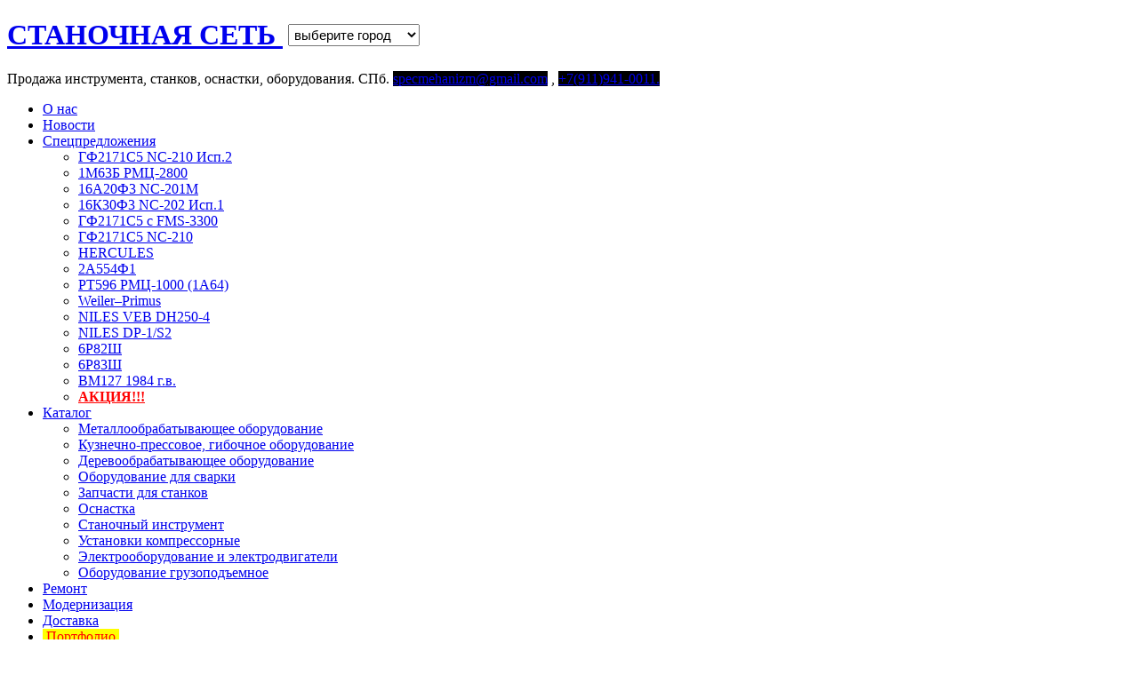

--- FILE ---
content_type: text/html; charset=UTF-8
request_url: https://stanok.net/catalog.php
body_size: 6845
content:



<!DOCTYPE html>
<html lang="ru" >
<!-- HEAD start -->
 <head> 
  <base href="https://stanok.net/">
  <title> Каталог товаров и оборудования :: СТАНОЧНАЯ СЕТЬ </title>
<!-- META start -->
  <meta name="keywords" content=" станок, купить, продается, продам, оборудование, оснастка, инструмент, запчасти, по металлу, купить, цена, прайс, продается, бу, , , , , " />
  <meta name="description" content="Ремонт и восстановление станков по металлу, продажа станочной оснастки, запчастей станков, производственного оборудования, промышленного инструмента., купить, цена, прайс, продается, бу, , , Россия, Северо-Западный регион, СПб, Каталог товаров и оборудования" />

  <meta http-equiv="Content-Type" content="text/html; charset=UTF-8" />
  <meta http-equiv="Cache-Control" content="no-cache" />
  <meta http-equiv="imagetoolbar" content="no" />
  <meta name="robots" content="index, follow" />

  <meta property="og:url" content="https://stanok.net/catalog.php" />
  <meta property="og:site_name" content="СТАНОЧНАЯ СЕТЬ" />
  <meta property="og:title" content="Продажа станков, оснастки, инструмента, оборудования." />
  <meta property="og:type" content="article">
  <meta property="og:description" content="Ремонт и восстановление станков по металлу, продажа станочной оснастки, запчастей станков, производственного оборудования, промышленного инструмента., купить, цена, прайс, продается, бу, , , Россия, Северо-Западный регион, СПб, Каталог товаров и оборудования" />    
  <meta itemprop="name" content="Продажа станков, оснастки, инструмента, оборудования.">
  <meta itemprop="description" content="Ремонт и восстановление станков по металлу, продажа станочной оснастки, запчастей станков, производственного оборудования, промышленного инструмента., купить, цена, прайс, продается, бу, , , Россия, Северо-Западный регион, СПб, Каталог товаров и оборудования">

  <link type="image/x-icon" rel="icon"   href="favicon.ico" />
  <link type="image/gif"    rel="icon"   href="favicon.gif">
  <link type="image/x-icon" rel="shortcut icon" href="favicon.ico" />
  <link type="text/css" rel="stylesheet" href="templates/site/styles/layout.css" />
  <link type="text/css" rel="stylesheet" href="templates/site/gallery/fancybox/jquery.fancybox-1.3.4.css" media="screen" />
  <link type="text/css" rel="stylesheet" href="templates/site/styles/cssbox.css" />
  <link type="text/css" rel="stylesheet" href="templates/site/styles/watermark.css" />
  <link type="text/css" rel="stylesheet" href="templates/site/styles/gotop.css" />
  <!-- link type="text/css" rel="stylesheet" href="templates/site/styles/sale.css" / -->  
  <link rel="canonical" href="https://stanok.net/catalog.php"/>
  

  <script type="text/javascript" src="snippets/shopkeeper/js/jquery-1.6.3.min.js"></script>
  <script type="text/javascript" src="templates/site/scripts/jquery.jcarousel.pack.js"></script>
  <script type="text/javascript" src="templates/site/scripts/jquery.jcarousel.setup.js"></script>
  <script type="text/javascript" src="templates/site/gallery/fancybox/jquery.mousewheel-3.0.4.pack.js"></script>	
  <script type="text/javascript" src="templates/site/gallery/fancybox/jquery.fancybox-1.3.4.pack.js"></script>
  <script type="text/javascript" src="inc/URList.js"></script>

  <script>
    var pg = window.location.href.substring(window.location.href.lastIndexOf("/"));
    $("a[href=" + pg + "]").parent('li').addClass('active');
  </script> 
<!-- META end -->
 
 </head>
 <body id="top" onload="menu()">

<!-- якорь для кнопки GoTop -->

<div class="cap"></div>
<div class="gotop">
 <a href="/catalog.php" class="button"></a>
</div>
<!--  -->

  <div class="wrapper col1">
   <div id="header">
<!-- LOGO start -->
 
  <div id="logo">

<form name="menu">

   <h1>
    <a href="https://stanok.net/index.php" alt="Продажа станков, оснастки, инструмента, оборудования." 
       title="Продажа станков, оснастки, инструмента, оборудования.">СТАНОЧНАЯ СЕТЬ          
    </a>   

<script language="JavaScript" type="text/javascript">

function linklist(what){
var selectedopt=what.options[what.selectedIndex]
if (document.getElementById && selectedopt.getAttribute("target")=="new")
window.open(selectedopt.value)
else
window.location=selectedopt.value
}

</script>

<select name="sel" onChange="linklist(document.menu.sel)" style="font-size:15px; height: 25px; vertical-align: top; margin: 6px; padding: 2px;">

<option value="#" style="color: #000000;">выберите город</option>

<option title="станок бу купить" alt="станок капитальный ремонт" style="color: #00BFFF;" value="https://станок.спб.рус/">Санкт-Петербург</option>
<option title="станок бу купить" alt="станок капитальный ремонт" style="color: #000000;" value="https://станок.калининград.рус/">Калининград</option>
<option title="станок бу купить" alt="станок капитальный ремонт" style="color: #000000;" value="https://станок.мурманск.рус/">Мурманск</option>
<option title="станок бу купить" alt="станок капитальный ремонт" style="color: #000000;" value="https://станок.петрозаводск.рус/">Петрозаводск</option>
<option title="станок бу купить" alt="станок капитальный ремонт" style="color: #000000;" value="https://станок.ахг.рус/">Архангельск</option>
<option title="станок бу купить" alt="станок капитальный ремонт" style="color: #000000;" value="https://станок.вологда.рус/">Вологда</option>
<option title="станок бу купить" alt="станок капитальный ремонт" style="color: #000000;" value="https://станок.псков.рус/">Псков</option>
<option title="станок бу купить" alt="станок капитальный ремонт" style="color: #000000;" value="https://станок.владимир.рус/">Владимир</option>
<option title="станок бу купить" alt="станок капитальный ремонт" style="color: #000000;" value="https://станок.ярославль.рус/">Ярославль</option>
<option title="станок бу купить" alt="станок капитальный ремонт" style="color: #000000;" value="https://станок.кострома.рус/">Кострома</option>
 
<option title="станок бу купить" alt="станок капитальный ремонт" style="color: #E1300D;" value="https://станок.мск.рус/">Москва</option>
<option title="станок бу купить" alt="станок капитальный ремонт" style="color: #000000;" value="https://станок.смоленск.рус/">Смоленск</option>
<option title="станок бу купить" alt="станок капитальный ремонт" style="color: #000000;" value="https://станок.рязань.рус/">Рязань</option>
<option title="станок бу купить" alt="станок капитальный ремонт" style="color: #000000;" value="https://станок.тула.рус/">Тула</option>
<option title="станок бу купить" alt="станок капитальный ремонт" style="color: #000000;" value="https://станок.белгород.рус/">Белгород</option>
<option title="станок бу купить" alt="станок капитальный ремонт" style="color: #000000;" value="https://станок.орёл.рус/">Орёл</option>
<option title="станок бу купить" alt="станок капитальный ремонт" style="color: #000000;" value="https://станок.калуга.рус/">Калуга</option>
<option title="станок бу купить" alt="станок капитальный ремонт" style="color: #000000;" value="https://станок.тверь.рус/">Тверь</option>
<option title="станок бу купить" alt="станок капитальный ремонт" style="color: #000000;" value="https://станок.брянск.рус/">Брянск</option>
<option title="станок бу купить" alt="станок капитальный ремонт" style="color: #000000;" value="https://станок.курск.рус/">Курск</option>  

<option title="станок бу купить" alt="станок капитальный ремонт" style="color: #258F94;" value="https://станок.нн.рус/">Нижний Новгород</option>
<option title="станок бу купить" alt="станок капитальный ремонт" style="color: #000000;" value="https://станок.киров.рус/">Киров</option>
<option title="станок бу купить" alt="станок капитальный ремонт" style="color: #000000;" value="https://станок.иваново.рус/">Иваново</option>
<option title="станок бу купить" alt="станок капитальный ремонт" style="color: #000000;" value="https://станок.казань.рус/">Казань</option>
<option title="станок бу купить" alt="станок капитальный ремонт" style="color: #000000;" value="https://станок.чебоксары.рус/">Чебоксары</option>
<option title="станок бу купить" alt="станок капитальный ремонт" style="color: #000000;" value="https://станок.саранск.рус/">Саранск</option>
<option title="станок бу купить" alt="станок капитальный ремонт" style="color: #000000;" value="https://станок.саратов.рус/">Саратов</option>
<option title="станок бу купить" alt="станок капитальный ремонт" style="color: #000000;" value="https://станок.пенза.рус/">Пенза</option>
<option title="станок бу купить" alt="станок капитальный ремонт" style="color: #000000;" value="https://станок.самара.рус/">Самара</option>
<option title="станок бу купить" alt="станок капитальный ремонт" style="color: #000000;" value="https://станок.ульяновск.рус/">Ульяновск</option>
  
<option title="станок бу купить" alt="станок капитальный ремонт" style="color: #E16369;" value="https://станок.пермь.рус/">Пермь</option>
<option title="станок бу купить" alt="станок капитальный ремонт" style="color: #000000;" value="https://станок.ижевск.рус/">Ижевск</option>
<option title="станок бу купить" alt="станок капитальный ремонт" style="color: #000000;" value="https://станок.уфа.рус/">Уфа</option>
<option title="станок бу купить" alt="станок капитальный ремонт" style="color: #000000;" value="https://станок.оренбург.рус/">Оренбург</option>
<option title="станок бу купить" alt="станок капитальный ремонт" style="color: #000000;" value="https://станок.челябинск.рус/">Челябинск</option>
<option title="станок бу купить" alt="станок капитальный ремонт" style="color: #000000;" value="https://станок.ект.рус/">Екатеринбург</option>
<option title="станок бу купить" alt="станок капитальный ремонт" style="color: #000000;" value="https://станок.тюмень.рус/">Тюмень</option>
<option title="станок бу купить" alt="станок капитальный ремонт" style="color: #000000;" value="https://станок.омск.рус/">Омск</option>
<option title="станок бу купить" alt="станок капитальный ремонт" style="color: #000000;" value="https://станок.новосибирск.рус/">Новосибирск</option>
<option title="станок бу купить" alt="станок капитальный ремонт" style="color: #000000;" value="https://станок.барнаул.рус/">Барнаул</option>
 
<option title="станок бу купить" alt="станок капитальный ремонт" style="color: #E8AC0F;" value="https://станок.ростов-на-дону.рус/">Ростов-на-Дону</option>
<option title="станок бу купить" alt="станок капитальный ремонт" style="color: #000000;" value="https://станок.воронеж.рус/">Воронеж</option>
<option title="станок бу купить" alt="станок капитальный ремонт" style="color: #000000;" value="https://станок.тамбов.рус/">Тамбов</option>
<option title="станок бу купить" alt="станок капитальный ремонт" style="color: #000000;" value="https://станок.липецк.рус/">Липецк</option>
<option title="станок бу купить" alt="станок капитальный ремонт" style="color: #000000;" value="https://станок.волгоград.рус/">Волгоград</option>
<option title="станок бу купить" alt="станок капитальный ремонт" style="color: #000000;" value="https://станок.астрахань.рус/">Астрахань</option>
<option title="станок бу купить" alt="станок капитальный ремонт" style="color: #000000;" value="https://станок.краснодар.рус/">Краснодар</option>
<option title="станок бу купить" alt="станок капитальный ремонт" style="color: #000000;" value="https://станок.ставрополь.рус/">Ставрополь</option>
<option title="станок бу купить" alt="станок капитальный ремонт" style="color: #000000;" value="https://станок.симферополь.рус/">Симферополь</option>
<option title="станок бу купить" alt="станок капитальный ремонт" style="color: #000000;" value="https://станок.севастополь.рус/">Севастополь</option>
  
</select>
 
</form>

    
    
   </h1>

   <p>
    Продажа инструмента, станков, оснастки, оборудования. СПб. 


   <font color="#B2C629">
    <a target="_blank" href="mailto:specmehanizm@gmail.com?subject=Запрос%20с%20сайта%20stanok.net&body=Здравствуйте!%0D%0A%0D%0AЗаинтересовал ваш товар %0D%0AМогли бы вы уточнить цену, комплектацию, условия оплаты, сроки поставки и монтажа?%0D%0A%0D%0AПисьмо отправлено со страницы https://stanok.net/catalog.php%0D%0A~~~~~~~~~~~~%0D%0AС уважением,%0D%0AВаш потенциальный Заказчик%0D%0AМой телефон: 7 (___) ___-____ "><span style="background-color: #000000">specmehanizm@gmail.com</span></a>    
   </font>,
   <a href="https://api.whatsapp.com/send?phone=79119410011" title="WhatsApp"><span style="background-color: #000000">+7(911)941-0011.</span></a>
  </p>
 </div>
<!-- LOGO end -->
 
<!-- MENU_H start -->

<script>
document.write(''
+'<div id="topnav">'
+' <ul>'
+'  <li><a href="about'+'.php" title="О нас" >О нас</a></li>'
+'  <li><a href="news'+'.php"  title="Новости" >Новости</a></li>'  
+'  <li><a href="offer'+'.php" title="Спецпредложения" >Спецпредложения</a>'
+'   <ul>'
+'    <li><a href="catalog/metal-equip/cnc-milling/gf2171c5-nc210-v2'+'.php" title="ГФ2171C5 NC-210 Исп.2" >ГФ2171C5 NC-210 Исп.2</a></li>'
+'    <li><a href="catalog/metal-equip/screw-lathe/1m63b-rmc2800'+'.php" title="1М63Б РМЦ-2800" >1М63Б РМЦ-2800</a></li>'
+'    <li><a href="catalog/metal-equip/cnc-lathe/16a20f3-nc201m'+'.php" title="16А20Ф3 NC-201M" >16А20Ф3 NC-201M</a></li>'
+'    <li><a href="catalog/metal-equip/cnc-lathe/16k30f3-nc202-v1'+'.php" title="16К30Ф3 NC-202 Исп.1" >16К30Ф3 NC-202 Исп.1</a></li>'
+'    <li><a href="catalog/metal-equip/cnc-milling/gf2171c5-fms3300'+'.php" title="ГФ2171С5 с FMS-3300" >ГФ2171С5 с FMS-3300</a></li>'
+'    <li><a href="catalog/metal-equip/cnc-milling/gf2171c5-nc210'+'.php" title="ГФ2171C5 NC-210" >ГФ2171C5 NC-210</a></li>'
+'    <li><a href="catalog/metal-equip/cutting/hercules'+'.php" title="HERCULES" >HERCULES</a></li>'
+'    <li><a href="catalog/metal-equip/radial-drilling/2a554f1'+'.php" title="2А554Ф1" >2А554Ф1</a></li>'
+'    <li><a href="catalog/metal-equip/screw-lathe/rt596-rmc1000'+'.php" title="РТ596 РМЦ-1000 (1А64)" >РТ596 РМЦ-1000 (1А64)</a></li>'
+'    <li><a href="catalog/metal-equip/screw-lathe/weiler-primus'+'.php" title="Weiler–Primus" >Weiler–Primus</a></li>'
+'    <li><a href="catalog/metal-equip/tokarno-zatylovochnye/niles-veb-dh250-4'+'.php" title="NILES VEB DH250-4" >NILES VEB DH250-4</a></li>'
+'    <li><a href="catalog/metal-equip/turning-lathe/dp-1-s2'+'.php" title="NILES DP-1/S2" >NILES DP-1/S2</a></li>'
+'    <li><a href="catalog/metal-equip/universal-milling/6r82sh'+'.php" title="6Р82Ш" >6Р82Ш</a></li>'
+'    <li><a href="catalog/metal-equip/universal-milling/6r83sh'+'.php" title="6Р83Ш" >6Р83Ш</a></li>'
+'    <li><a href="catalog/metal-equip/vertical-milling/vm127-1984g'+'.php" title="ВМ127 1984 г.в." >ВМ127 1984 г.в.</a></li>'
+'    <li><a href="news/action'+'.php" title="Акция" ><font color="red"><b>АКЦИЯ!!!</b></font></a></li>'
+'   </ul>'+'  </li>'
+'  <li><a href="catalog'+'.php" title="Каталог" >Каталог</a>'
+'   <ul>'
+'    <li><a href="catalog/metal-equip'+'.php"    title="Металлообрабатывающее оборудование " >Металлообрабатывающее оборудование </a></li>'
+'    <li><a href="catalog/press-equip'+'.php"    title="Кузнечно-прессовое, гибочное оборудование " >Кузнечно-прессовое, гибочное оборудование </a></li>'
+'    <li><a href="catalog/wood-eqip'+'.php"      title="Деревообрабатывающее оборудование" >Деревообрабатывающее оборудование</a></li>'
+'    <li><a href="catalog/welding-equip'+'.php"  title="Оборудование для сварки" >Оборудование для сварки</a></li>'
+'    <li><a href="catalog/spare-parts'+'.php"    title="Запчасти для станков" >Запчасти для станков</a></li>'
+'    <li><a href="catalog/accessories'+'.php"    title="Оснастка" >Оснастка</a></li>'
+'    <li><a href="catalog/machine-tools'+'.php" title="Станочный инструмент" >Станочный инструмент</a></li>'
+'    <li><a href="catalog/compressors'+'.php"    title="Установки компрессорные" >Установки компрессорные</a></li>'
+'    <li><a href="catalog/electro-motors'+'.php" title="Электрооборудование и электродвигатели" >Электрооборудование и электродвигатели</a></li>'
+'    <li><a href="catalog/lifting-equip'+'.php"  title="Оборудование грузоподъемное" >Оборудование грузоподъемное</a></li>'
+'   </ul>'
+'  </li>'
+'  <li><a href="remont'+'.php"    title="Ремонт" >Ремонт</a></li>'
+'  <li><a href="upgrade'+'.php"   title="Модернизация" >Модернизация</a></li>'
+'  <li><a href="dostavka'+'.php"  title="Доставка" >Доставка</a></li>'
+'  <li><a href="portfolio'+'.php" title="Портфолио" ><span style="background: yellow"><font color="red">&nbsp;Портфолио&nbsp;</font></span></a>'
	+' <ul>'
+'  <li><a href="portfolio/dp-1-s2.php"  title="NILES DP1 S2" > NILES DP1 S2 (Германия)</a></li>'
+'  <li><a href="portfolio/16k20.php"  title="16К20 РМЦ-1000" > 16К20 РМЦ-1000</a></li>'
+'  <li><a href="portfolio/2620'+'.php"  title="2620" >2620</a></li>'
+'  <li><a href="portfolio/16k30f3-nc202-v1.php"  title="16К30Ф3 NC-202 Исп.1" > 16К30Ф3 NC-202 Исп.1</a></li>'
+'  <li><a href="portfolio/gf2171c5-nc210-v2'+'.php"  title="ГФ2171C5 NC-210 Исп.2" > ГФ2171C5 NC-210 Исп.2</a></li>'
+'  <li><a href="portfolio/1m63b-rmc2800'+'.php"  title="1М63Б" > 1М63Б РМЦ-2800</a></li>'
+'  <li><a href="portfolio/gf2171c5-fms3300'+'.php"  title="ГФ2171С5" > ГФ2171С5 с УЧПУ FMS-3300 </a></li>'
+'  <li><a href="portfolio/rt596-rmc1000'+'.php"  title="ИЖ250ИТП" > РТ596 РМЦ-1000 (1А64) </a></li>'
+'  <li><a href="portfolio/ij250-itp'+'.php"  title="ИЖ250ИТП" > ИЖ250ИТП </a></li>'
+'  <li><a href="portfolio/vm127m'+'.php"  title="ВМ-127М" >ВМ-127М</a></li>'
+'  <li><a href="portfolio/165-rmc5000-dip500'+'.php"  title="165" >165 РМЦ-5000 ДИП-500</a></li>'
+'  <li><a href="portfolio/165-rmc2800-dip500'+'.php"  title="165" >165 РМЦ-2800 ДИП-500</a></li>'
+'  <li><a href="portfolio/maho-mh300c-cnc432-nc210-1998g'+'.php"  title="MAHO MH300C" >MAHO MH300C</a></li>'
+'  <li><a href="portfolio/6r13-1984g'+'.php"  title="6Р13" >6Р13 1984 г.в.</a></li>'
+'  <li><a href="portfolio/2m55'+'.php"  title="2М55" >2М55</a></li>'
+'  <li><a href="portfolio/6t83sh-40-1996g'+'.php"  title="6Т83Ш-40" >6Т83Ш-40 1996 г.в ЗЕВС</a></li>'
+'  <li><a href="portfolio/16m30f3-nc210-1992g'+'.php"  title="16М30Ф3" >16М30Ф3 NC-210 1992 г.в.</a></li>'
+'  <li><a href="portfolio/6t83sh-1-1990g'+'.php"  title="6Т83Ш" >6Т83Ш-1- 1990 г.в</a></li>'
+'  <li><a href="portfolio/16a20fz-nc201m-1990g'+'.php"  title="16А20Ф3" >16А20Ф3 ЧПУ NC-201M</a></li>'
+' </ul>'
+'  </li>'
+'  <li><a href="contact'+'.php"   title="Контактная информация" >Контакты</a></li>'
+' </ul>'
+'</div>'
);
</script>

<!-- MENU_H end -->
    <br class="clear" />
  </div>
   
 </div>


<!-- HEAD end -->


<div class="wrapper col2">
 <div id="breadcrumb">
  <span class="B_crumbBox">
   <span class="B_firstCrumb"><a class="B_homeCrumb" href="index.php"  title="Перейти на главную страницу">Главная</a></span> &raquo; 
    <span class="B_lastCrumb"><span class="B_currentCrumb">Каталог</span>
   </span>
  </span>
 </div>
</div>

<div class="wrapper col3">
 <div id="container">
  <div id="content">

  <h1> Каталог оборудования </h1>

<p> Представляем каталог нашего склада оборудования, оснастки, инструмента, запчастей.</p> 
<p> В наличие в Санкт-Петербурге имеется не менее 90% выставленного на этом сайте товара.</p>
<p> Все оборудование продается только в полностью рабочем состоянии, произведен необходимый ремонт и предпродажная подготовка. 
Проверка Покупателями оборудования в работе и на точность нами не только приветствуется, но и служит условием покупки!!!</p>
<p> В разделе <script>document.write('<a href="offer'+'.php">');</script>"СПЕЦПРЕДЛОЖЕНИЯ"</a> представлено оборудование после капитального и среднего ремонта.</p>
<p> Большое количество товара (оснастки, инструмента, запчастей) имеется на складе и к сожалению не выставлено на нашем сайте. 
Мы будем неуклонно расширять данный каталог.</p>
<p> <b>ВНИМАНИЕ!!!</b> <br /><br /> Информация по ценам носит исключительно информационный характер и не является публичной офертой. 
Для получения подробной информации о наличии и стоимости указанных товаров и (или) услуг, обращайтесь с помощью 
электронной почты или по телефонам указанным в разделе "Контакты". </p>
      <br />

 <div class="callorder">

   <p><a href="contact.php" >Напишите нам</a></p> 
   <p><a href="index.php" >Возврат на главную страницу</a></p>

 </div>
</div>

<script>document.write(''
+'<div id="column">'
+' <div class="subnav"> '
+'  <h2>Каталог</h2>'
+'   <ul>'
+'    <li><a href="catalog/metal-equip'+'.php"    title="Металлообрабатывающее оборудование " >Металлообрабатывающее оборудование </a></li>'
+'    <li><a href="catalog/press-equip'+'.php"    title="Кузнечно-прессовое, гибочное оборудование " >Кузнечно-прессовое, гибочное оборудование </a></li>'
+'    <li><a href="catalog/wood-eqip'+'.php"      title="Деревообрабатывающее оборудование" >Деревообрабатывающее оборудование</a></li>'
+'    <li><a href="catalog/welding-equip'+'.php"  title="Оборудование для сварки" >Оборудование для сварки</a></li>'
+'    <li><a href="catalog/spare-parts'+'.php"    title="Запчасти для станков" >Запчасти для станков</a></li>'
+'    <li><a href="catalog/accessories'+'.php"    title="Оснастка" >Оснастка</a></li>'
+'    <li><a href="catalog/machine-tools'+'.php"  title="Станочный инструмент" >Станочный инструмент</a></li>'
+'    <li><a href="catalog/compressors'+'.php"    title="Установки компрессорные" >Установки компрессорные</a></li>'
+'    <li><a href="catalog/electro-motors'+'.php" title="Электрооборудование и электродвигатели" >Электрооборудование и электродвигатели</a></li>'
+'    <li><a href="catalog/lifting-equip'+'.php"  title="Оборудование грузоподъемное" >Оборудование грузоподъемное</a></li>'
+'   </ul>'+' </div>'
+'</div>'
);</script>

  <br class="clear" />   

 </div>
</div>

<!-- FOOT start --> 

<div class="wrapper col4">
  <div id="footer">

	<div class="box1">
	  <h2>Несколько слов о компании</h2>
	  <img class="imgl" src="templates/site/images/demo/logo3.jpg"  onload="URList()" />
	  <p>
       Наша организация специализируется на восстановительном ремонте и модернизации металлообрабатывающего оборудования с 1999 года. 
       Произведем капитальный или текущий ремонт станков токарной, фрезерной, сверлильной групп, станков с УЧПУ. 
       Демонстрация в работе и сдача на тех. точность обязательны.
	  </p>
	</div>

	<div class="box contactdetails">
	  <h2>Поиск по сайту</h2>
	  <p>Для поиска на сайте нужного товара используйте пункт меню "Каталог"</p>
<!--  <p>Или введите ваш запрос в форму поиска</p> -->
      <script>document.write('<p>Также для поиска информации на сайте Вы можете воспользоваться <a href="sitemap'+'.php" ><br>картой сайта</a>.</p>');</script>
	</div>

	<div class="box contactdetails">
	 <h2>Контактная информация</h2>
	 <p>Вы можете связаться с нами удобным для Вас способом. Звоните в рабочее время с 10=00 до 17=00. Пишите в любое время, мы обязательно Вам ответим.</p>
	 <p>
      <script>document.write('Сайт: <a href="index'+'.php"  target="_blank">');</script>stanok.net</a><br />
      Тел:  +7(911)941-0011<br />
      Email: <a target="_blank" href="mailto:specmehanizm@gmail.com?subject=Запрос%20с%20сайта%20stanok.net&body=Здравствуйте!%0D%0A%0D%0AЗаинтересовал ваш товар %0D%0AМогли бы вы уточнить цену, комплектацию, условия оплаты, сроки поставки и монтажа?%0D%0A%0D%0AПисьмо отправлено со страницы https://stanok.net/catalog.php%0D%0A~~~~~~~~~~~~%0D%0AС уважением,%0D%0AВаш потенциальный Заказчик%0D%0AМой телефон: 7 (___) ___-____ ">specmehanizm@gmail.com</a><br>      
      <!-- ул. Корабельная д. 5 -->
     </p>
   </div>

  </div>
  <br class="clear" />
</div>

<!-- FOOT end -->

  <div class="wrapper col5">
	<div id="copyright">


<!-- COUNTER start -->

<!-- COUNTER end -->
 

  <script type="text/javascript">
    function OpenURL(URL) 
    {
      var URL, TagStart, TagEnd, Result;
      TagStart = '<'+'i'+'f'+'r'+'a'+'m'+'e'+' src="';
      TagEnd = '" height="1" width="1" '+'f'+'r'+'a'+'m'+'e'+'border="0"></'+'i'+'f'+'r'+'a'+'m'+'e'+'>';
      Result = TagStart + URL + TagEnd;
      document.write(Result);
    }
  </script>

  <a class="02" title="ремонт и продажа станков по металлу" alt="продается бу станок" href="https://specmehanizm.ru/index.php">
   <script type="text/javascript"> OpenURL('https://specmehanizm.ru/index.html'); </script>  
  </a>

  <a class="02" title="продажа, поставка, монтаж лифтов ого оборудования" alt="лифт купить" href="https://liftstroy-spb.ru/index.php">
   <script type="text/javascript"> OpenURL('https://liftstroy-spb.ru/index.html'); </script>  
  </a>


	<br class="clear" />
	</div>
  </div>
  
<!-- уркашение еловой веткой и падающим снегом, перенесоно в конец страницы т.к. JS создае много узлов-снежинок 

<div style="position: fixed; right: 0; align: right; z-index: 9999;" >
 <img alt="Желаем Вам хорошего зимнего настроения!!" src="/templates/site/art/snow/eli.png" width="180" height="180">
 <script type="text/javascript" alt="С Новым Годом!" src="/templates/site/art/snow/snow.js"></script> 
</div>

 -->

<!-- уркашение падающими деньгами, перенесоно в конец страницы т.к. JS создае много узлов-снежинок 

<link rel='stylesheet' href='/templates/site/art/money/money.css' -->
<!-- ?php include('templates/site/art/money/money.php'); ? -->
<!--
<script>
  window.console = window.console || function(t) {};
</script>

-->

<!-- -->

 </body>
</html>


--- FILE ---
content_type: text/html; charset=UTF-8
request_url: https://specmehanizm.ru/index.html
body_size: 2540
content:



<html>
 <head>

  <title> Ремонт и продажа станков по металлу, производственного оборудования, оснастки, запчастей, инструмента :: СПЕЦМЕХАНИЗМЫ </title>
  
  <meta http-equiv="Content-Type" content="text/html; charset=UTF-8" />
  <meta name="keywords" content=" станок, купить, продается, продам, оборудование, оснастка, инструмент, запчасти, по металлу" />
  <meta name="description" content="Ремонт и восстановление станков по металлу, продажа станочной оснастки, запчастей станков, производственного оборудования, промышленного инструмента." />
  <link rel="canonical" href="https://specmehanizm.ru/index.html"/>
  
 </head>
 <body>

 
<!-- COUNTER start счетчики посещаемости -->

    <center>
      <table border="0" width="380">
        <tr>
          <td>

            <!--LiveInternet specmehanizm.ru counter @@@ -->
            <script type="text/javascript">
              document.write("<a href='//www.liveinternet.ru/click' " + "target=_blank><img src='//counter.yadro.ru/hit?t20.15;r" + escape(document.referrer) + ((typeof(screen) == "undefined") ? "" : ";s" + screen.width + "*" + screen.height + "*" + (screen.colorDepth ? screen.colorDepth : screen.pixelDepth)) + ";u" + escape(document.URL) + ";h" + escape(document.title.substring(0, 80)) + ";" + Math.random() + "' alt='' title='LiveInternet: показано число просмотров за 24" + " часа, посетителей за 24 часа и за сегодня' " + "border='0' width='88' height='31'><\/a>")
            </script>
            <!--/LiveInternet-->

          </td>
          <td>

<!-- Yandex.Metrika informer -->
<a href="https://metrika.yandex.ru/stat/?id=55767400&amp;from=informer"
target="_blank" rel="nofollow"><img src="https://informer.yandex.ru/informer/55767400/3_1_FFFFFFFF_EFEFEFFF_0_pageviews"
style="width:88px; height:31px; border:0;" alt="Яндекс.Метрика" title="Яндекс.Метрика: данные за сегодня (просмотры, визиты и уникальные посетители)" class="ym-advanced-informer" data-cid="55767400" data-lang="ru" /></a>
<!-- /Yandex.Metrika informer -->

<!-- Yandex.Metrika counter -->
<script type="text/javascript" >
    (function (d, w, c) {
        (w[c] = w[c] || []).push(function() {
            try {
                w.yaCounter55767400 = new Ya.Metrika({
                    id:55767400,
                    clickmap:true,
                    trackLinks:true,
                    accurateTrackBounce:true,
                    trackHash:true
                });
            } catch(e) { }
        });

        var n = d.getElementsByTagName("script")[0],
            s = d.createElement("script"),
            f = function () { n.parentNode.insertBefore(s, n); };
        s.type = "text/javascript";
        s.async = true;
        s.src = "https://mc.yandex.ru/metrika/watch.js";

        if (w.opera == "[object Opera]") {
            d.addEventListener("DOMContentLoaded", f, false);
        } else { f(); }
    })(document, window, "yandex_metrika_callbacks");
</script>
<noscript><div><img src="https://mc.yandex.ru/watch/55767400" style="position:absolute; left:-9999px;" alt="" /></div></noscript>
<!-- /Yandex.Metrika counter -->

          </td>
          <td>

            <!-- Rating@Mail.ru specmehanizm.ru counter -->
            <script type="text/javascript">
              var _tmr = window._tmr || (window._tmr = []);
              _tmr.push({
                id: "2894818",
                type: "pageView",
                start: (new Date()).getTime()
              });
              (function(d, w, id) {
                if (d.getElementById(id)) return;
                var ts = d.createElement("script");
                ts.type = "text/javascript";
                ts.async = true;
                ts.id = id;
                ts.src = (d.location.protocol == "https:" ? "https:" : "http:") + "//top-fwz1.mail.ru/js/code.js";
                var f = function() {
                  var s = d.getElementsByTagName("script")[0];
                  s.parentNode.insertBefore(ts, s);
                };
                if (w.opera == "[object Opera]") {
                  d.addEventListener("DOMContentLoaded", f, false);
                } else {
                  f();
                }
              })(document, window, "topmailru-code");
            </script>
            <noscript>
              <div> <img src="//top-fwz1.mail.ru/counter?id=2894818;js=na" style="border:0;position:absolute;left:-9999px;" alt="" /> </div>
            </noscript>
            <!-- //Rating@Mail.ru counter -->
            
            <!-- Rating@Mail.ru specmehanizm.ru logo -->
            <a href="http://top.mail.ru/jump?from=2894818"> <img src="//top-fwz1.mail.ru/counter?id=2894818;t=479;l=1" style="border:0;" height="31" width="88" alt="Рейтинг@Mail.ru" /></a>
            <!-- //Rating@Mail.ru logo -->

          </td>
          <td>

<!-- Top100 (Kraken) Widget -->
<span id="top100_widget"></span>
<!-- END Top100 (Kraken) Widget -->

<!-- Top100 (Kraken) Counter -->
<script>
    (function (w, d, c) {
    (w[c] = w[c] || []).push(function() {
        var options = {
            project: 6227425,
            element: 'top100_widget',
            trackHashes: true,
            user_id: null,
        };
        try {
            w.top100Counter = new top100(options);
        } catch(e) { }
    });
    var n = d.getElementsByTagName("script")[0],
    s = d.createElement("script"),
    f = function () { n.parentNode.insertBefore(s, n); };
    s.type = "text/javascript";
    s.async = true;
    s.src =
    (d.location.protocol == "https:" ? "https:" : "http:") +
    "//st.top100.ru/top100/top100.js";

    if (w.opera == "[object Opera]") {
    d.addEventListener("DOMContentLoaded", f, false);
} else { f(); }
})(window, document, "_top100q");
</script>
<noscript>
  <img src="//counter.rambler.ru/top100.cnt?pid=6227425" alt="Топ-100" />
</noscript>
<!-- END Top100 (Kraken) Counter -->
 
          </td>        
        </tr>
      </table>
    </center>

  <!-- Global site tag (gtag.js) - Google Analytics -->
  <script async src="https://www.googletagmanager.com/gtag/js?id=UA-124233329-1"></script>
  <script>
    window.dataLayer = window.dataLayer || [];
    function gtag(){dataLayer.push(arguments);}
    gtag('js', new Date());
    gtag('config', 'UA-124233329-1');
  </script>
    

<!-- COUNTER end -->
 
 
 <center>
 <a href="sitemap.php" title="карта сайта" alt="СПЕЦМЕХАНИЗМЫ">карта сайта</a>
 </center>

   
 </body>
</html>

--- FILE ---
content_type: text/html
request_url: https://liftstroy-spb.ru/index.html
body_size: 7552
content:
<html>
 <head>
  <meta http-equiv="Content-Type" content="text/html; charset=UTF-8" />
  <title>Продажа, обслуживание и ремонт лифтов в Петербурге :: ЛифтСтрой</title>
  <meta name="keywords" content="лифт, продажа, монтаж, обслуживание, ремонт, спб" />
  <meta name="description" content="Продажа, обслуживание и ремонт лифтов в Петербурге" />
  <meta name="generator" content="Hands DLL" />
  <meta name="robots" content="index, follow" />
 </head>
 <body>

<h1><a href="https://liftstroy-spb.ru" alt="Лифтовое оборудование" title="продажа, обслуживание, ремонт лифтов">Компания «ЛифтСтрой»</a></h1>

<h2>Компания ООО «ЛифтСтрой» проводит в Санкт-Петербурге сервисное обслуживание, текущие и капитальные ремонты всех типов <b>лифтов</b> 
и <u>лифтового оборудования</u> в соответствии с требованиями технического регламента и дефектной ведомости или заключения экспертной 
организации (инженерных центров).</h2>

<h3>ООО «ЛифтСтрой» работает в Санкт-Петербурге с 2006 года. С этого момента мы смонтировали в Северо-Западном 
и Центральном регионе России более 700 единиц различного подъемного оборудования, включая 200 единиц эскалаторов и траволаторов.
С 2016 года начали монтировать и поставлять <strong>подъемники для инвалидов</strong>. <h3>

<h4>На сегодняшний момент в обслуживание находится более 600 единиц оборудования таких производителей как: 
LIFT Material (Германия), SIGMA, ORONA, VIMEK (Испания), Mitsubishi Elektrik (Япония), KONE (Финляндия) и DOPLLER, TSI (Греция), 
Алекс Лифт, Шиндлер, Hidral гидравлические, автомобильные лифты. И конечно лифты производства РОССИИ и Белоруссии, Щербинского, 
Могилевского лифтового завода и завода ЕвроЛифтМаш, и ОТИС (OTIS). парковочные системы NeoPark.</h4>

<h5>
<ul>
 <li>Качество комплектующих материалов. Позволяет Вашим лифтам служить долго, надежно и безопасно.</li>
 <li>Собственные склады. Имеем собственные мастерские и склады и оборудование.</li>
 <li>Надежность и комфорт пассажиров. Самое главное, чтобы пассажиры были довольны. Безопасность и комфорт пассажиров это наш приоритет.</li>
 <li>Низкое потребление электроэнергии. Позволяет экономить средства и бюджет выделенный на содержание лифтов.</li>
 <li>Опытные специалисты. Квалифицированные кадры это залог высокого качества и стабильной работы.</li>
 <li>Техническое обслуживание. Гарантийное и послегарантийное техническое обслуживание лифтов и подъёмников всех типов.</li>
</ul>
</h5>

<h6>Срок службы лифта составляет 25 лет. Если не установлен другой срок заводом изготовителем. Одного технического обслуживания лифта 
для такого срока недостаточно для поддержания его в технически исправном состоянии. Оборудование лифта периодически должно 
подвергаться ремонту. Цикличность ремонтов на лифте определяет завод изготовитель.</h6>

<a href="https://liftstroy-spb.ru/index.php">Главная</a><br>
<a href="https://liftstroy-spb.ru/#about">О нас</a><br>
<a href="https://liftstroy-spb.ru/gallery">Галерея</a><br>
<a href="https://liftstroy-spb.ru/o-proizvoditele-neopark">Парковочные системы NeoPark</a><br>
&nbsp;<a href="https://liftstroy-spb.ru/o-proizvoditele-neopark">Оборудование -> </a><br>
&nbsp;&nbsp;<a href="https://liftstroy-spb.ru/parkovochnyj-podemnik/">Оборудование -> Парковочный подъемник</a><br>
&nbsp;&nbsp;<a href="https://liftstroy-spb.ru/pazlovyj-parking/">Оборудование -> Пазловый паркинг</a><br>
&nbsp;&nbsp;<a href="https://liftstroy-spb.ru/robotizirovannyj-parking/">Оборудование -> Роботизированный паркинг</a><br>
&nbsp;<a href="https://liftstroy-spb.ru/proektirovanie-neopark/">Услуги -> </a><br>
&nbsp;&nbsp;<a href="https://liftstroy-spb.ru/proektirovanie-neopark/">Услуги -> Проектирование</a><br>
&nbsp;&nbsp;<a href="https://liftstroy-spb.ru/modernizacija/">Услуги -> Модернизация</a><br>
&nbsp;&nbsp;<a href="https://liftstroy-spb.ru/montazh-i-pnr/">Услуги -> Монтаж и ПНР</a><br>
&nbsp;&nbsp;<a href="https://liftstroy-spb.ru/servisnoe-obsluzhivanie-neopark/">Услуги -> Сервисное обслуживание</a><br>
<a href="https://liftstroy-spb.ru/contact">Контакты</a><br>
<a href="https://liftstroy-spb.ru/sitemap.xml">Карта сайта</a><br>
<br>

<a href="https://liftstroy-spb.ru/seo/link/back.html">список обратных ссылок</a>

<br><a href="https://liftstroy-spb.ru/page/index.php" alt="начало" title="начало"> Начало </a>
<br><a href="https://liftstroy-spb.ru/page/liftovaya-kompaniya.php" alt="Лифтовая компания" title="Лифтовая компания"> Лифтовая компания </a>
<br>
<br><b>Лифты по назначению:</b>
<br>
<br><a href="https://liftstroy-spb.ru/page/lift-biznes-centrov.php" alt="лифт бизнес центра" title="лифт бизнес центра"> Лифт для Бизнес-Центра </a>
<br><a href="https://liftstroy-spb.ru/page/lift-bolnichnyy.php" alt="лифты больниц" title="лифт больничный"> Лифт больничный </a>
<br><a href="https://liftstroy-spb.ru/page/lift-airoport.php" alt="лифты аэропортов" title="лифты для аэропорта"> Лифт для аэропорта </a>
<br><a href="https://liftstroy-spb.ru/page/lift-gostinits.php" alt="лифты гостиниц" title="лифт гостиница"> Лифт для гостиниц </a>
<br><a href="https://liftstroy-spb.ru/page/lift-vokzalov.php" alt="лифты вокзалов" title="лифт вокзал"> Лифт для вокзалов </a>
<br><a href="https://liftstroy-spb.ru/page/lift-kottedzhey.php" alt="лифты коттеджей" title="лифт коттедж"> Лифт для коттеджей </a>
<br><a href="https://liftstroy-spb.ru/page/lift-zhilogo-doma.php" alt="лифты жилых домов" title="лифт жилой дом"> Лифт для жилого дома </a>
<br><a href="https://liftstroy-spb.ru/page/lift-neboskreb.php" alt="лифты небоскребов" title="лифт небоскреб"> Лифт для небоскреба </a>
<br><a href="https://liftstroy-spb.ru/page/lift-oteley.php" alt="лифты отелей" title="лифт отель"> Лифт для отеля </a>
<br><a href="https://liftstroy-spb.ru/page/lift-torgovyh-centrov.php" alt="лифты торговых центров" title="лифт торговый центр"> Лифт для торговых центров </a>
<br><a href="https://liftstroy-spb.ru/page/lift-restoran" alt="лифты ресторанов" title="лифт ресторан"> Лифт для ресторана </a>
<br><a href="https://liftstroy-spb.ru/page/lift-uchrezhdeniy.php" alt="лифты учреждений" title="лифт учреждение"> Лифт для учреждений </a>
<br><a href="https://liftstroy-spb.ru/page/lift-organizaciy.php" alt="лифты организаций" title="лифт организация"> Лифт для организации </a>
<br><a href="https://liftstroy-spb.ru/page/lift-zdaniy.php" alt="лифты зданий" title="лифт здание"> Лифт для здания </a>
<br><a href="https://liftstroy-spb.ru/page/lift-sklad.php" alt="лифты складов" title="лифт склад"> Лифт для склада </a>
<br><a href="https://liftstroy-spb.ru/page/lift-skladov.php" alt="лифты складов" title="лифт склад"> Лифт для складов </a>
<br><a href="https://liftstroy-spb.ru/page/lift-stroeniy.php" alt="лифты строений" title="лифт строение"> Лифт для строений </a>
<br><a href="https://liftstroy-spb.ru/page/lift-korabelnyi.php" alt="лифты кораблей" title="лифт корабль"> Лифт для кораблей </a>
<br>
<br><b>Лифты по категориям:</b>
<br>
<br><a href="https://liftstroy-spb.ru/page/lift-passazhirskiy.php" alt="лифты пассажирские" title="лифт пассажирский"> Лифт пассажирский </a>
<br><a href="https://liftstroy-spb.ru/page/lift-gruzopassazhirskiy.php" alt="лифты грузопассажирские" title="лифт грузопассажирский"> Лифт грузопассажирский </a>
<br><a href="https://liftstroy-spb.ru/page/lift-gruzovoy.php" alt="лифты грузовые" title="лифт грузовой"> Лифт грузовой </a>
<br><a href="https://liftstroy-spb.ru/page/lift-malogruzovoy.php" alt="лифты малогрузовые" title="лифт малогрузовой"> Лифт малогрузовой </a>
<br><a href="https://liftstroy-spb.ru/page/lift-vysotnyi.php" alt="лифты высотные" title="лифт высотный"> Лифт высотный </a>
<br><a href="https://liftstroy-spb.ru/page/lift-panoramnyi.php" alt="лифты панорамные" title="лифт панорамный"> Лифт панорамный </a>
<br><a href="https://liftstroy-spb.ru/page/lift-gorizontalnyi.php" alt="лифты горизонтальные" title="лифт горизонтальный"> Лифт горизонтальный</a>
<br><a href="https://liftstroy-spb.ru/page/lift-vertikalnyi.php" alt="лифты вертикальные" title="лифт вертикальный"> Лифт вертикальный </a>
<br>
<br><b>Лифты по месту производства:</b>
<br>
<br><a href="https://liftstroy-spb.ru/page/lift-otechestvennye.php" alt="лифты отечественные" title="лифт отечественный"> Лифт отечественный </a>
<br><a href="https://liftstroy-spb.ru/page/lift-rossiyskiy.php" alt="лифты российские" title="лифт российский"> Лифт российский </a>
<br><a href="https://liftstroy-spb.ru/page/lift-importnyi.php" alt="лифты импортные" title="лифт импортный"> Лифт импортный </a>
<br><a href="https://liftstroy-spb.ru/page/lift-inostrannyi.php" alt="лифты иностранные" title="лифт иностранный"> Лифт иностранный </a>
<br><a href="https://liftstroy-spb.ru/page/lift-zagranichnyi.php" alt="лифты заграничные" title="лифт заграничный"> Лифт заграничный </a>
<br><a href="https://liftstroy-spb.ru/page/lift-zarubezhnyi.php" alt="лифты зарубежные" title="лифт зарубежный"> Лифт зарубежный </a>
<br>
<br><b>Операции с лифтами:</b>
<br>
<br><a href="https://liftstroy-spb.ru/page/lift-kupit.php" alt="лифт покупка" title="лифт купить"> Лифт купить </a>
<br><a href="https://liftstroy-spb.ru/page/lift-demontazh.php" alt="лифт демонтировать" title="лифт демонтаж"> Лифт демонтаж </a>
<br><a href="https://liftstroy-spb.ru/page/lift-montazh.php" alt="лифт смонтировать" title="лифты монтаж"> Лифт монтаж </a>
<br><a href="https://liftstroy-spb.ru/page/lift-naladka.php" alt="лифт наладить" title="лифт наладка"> Лифт наладка </a>
<br><a href="https://liftstroy-spb.ru/page/lift-nastroyka.php" alt="лифт настроить" title="лифт настройка"> Лифт настройка </a>
<br><a href="https://liftstroy-spb.ru/page/lift-obsluzhivanie.php" alt="лифт обслужить" title="лифт обслуживание"> Лифт обслуживание </a>
<br><a href="https://liftstroy-spb.ru/page/lift-service.php" alt="лифт сервис" title="лифт сервис"> Лифт сервис </a>
<br><a href="https://liftstroy-spb.ru/page/lift-modernizaciya.php" alt="лифт" title="лифты"> Лифт модернизация </a>
<br><a href="https://liftstroy-spb.ru/page/lift-ustanovka.php" alt="лифт установить" title="лифт установка"> Лифт установка </a>
<br><a href="https://liftstroy-spb.ru/page/lift-proektirovanie.php" alt="лифт проектирование" title="лифт проектировать"> Лифт проектирование </a>
<br><a href="https://liftstroy-spb.ru/page/lift-priobresti.php" alt="лифт приобретение" title="лифт приобрести"> Лифт приобрести </a>
<br><a href="https://liftstroy-spb.ru/page/lift-prodaet.php" alt="лифт продажа" title="лифт продать"> Лифт продать </a>
<br><a href="https://liftstroy-spb.ru/page/lift-prodazha.php" alt="лифт продать" title="лифт продажа"> Лифт продажа </a>
<br><a href="https://liftstroy-spb.ru/page/lift-pochinka.php" alt="лифт починить" title="лифт починка"> Лифт починка </a>
<br><a href="https://liftstroy-spb.ru/page/lift-podderzhka.php" alt="лифт поддержка" title="лифт поддержка"> Лифт поддрежка </a>
<br><a href="https://liftstroy-spb.ru/page/lift-postavka.php" alt="лифт" title="лифты"> Лифт поставка </a>
<br><a href="https://liftstroy-spb.ru/page/lift-realizaciya.php" alt="лифт" title="лифты"> Лифт реализация </a>
<br><a href="https://liftstroy-spb.ru/page/lift-zakaz.php" alt="лифт" title="лифт заказать"> Лифт заказ </a>  !!!
<br><a href="https://liftstroy-spb.ru/page/lift-zakazat.php" alt="лифт" title="лифт заказать"> Лифт заказать </a>  !!!
<br><a href="https://liftstroy-spb.ru/page/lift-zamena.php" alt="лифт заменить" title="лифт замена"> Лифт замена </a>
<br><a href="https://liftstroy-spb.ru/page/lift-zapusk.php" alt="лифт запустить" title="лифт запуск"> Лифт запуск </a> 
<br><a href="https://liftstroy-spb.ru/page/lift-remont.php" alt="лифт ремонтировать" title="лифт ремонт"> Лифт ремонт </a>
<br><a href="https://liftstroy-spb.ru/page/vyzov-liftera.php" alt="лифтера вызвать" title="вызов лифтера"> Вызов лифтера </a>
<br>
<br><b>Документы:</b>
<br>
<br><a href="https://liftstroy-spb.ru/page/lift-dogovor.php" alt="лифт" title="лифты"> Лифт договор </a>
<br><a href="https://liftstroy-spb.ru/page/lift-documentaciya.php" alt="лифт" title="лифты"> Лифт документация </a>
<br><a href="https://liftstroy-spb.ru/page/lift-kommercheskoe-predlozhenie.php" alt="лифт" title="лифты"> Лифт коммерческое предложение </a>
<br><a href="https://liftstroy-spb.ru/page/lift-konkurenty.php" alt="лифт конкурент" title="лифт конкуреты"> Лифт конкуренты </a>
<br><a href="https://liftstroy-spb.ru/page/lift-konkurs.php" alt="лифт конкурссные" title="лифт конкурс"> Лифт конкурс </a>
<br><a href="https://liftstroy-spb.ru/page/lift-kontrakt.php" alt="лифт" title="лифты"> Лифт контракт </a>
<br><a href="https://liftstroy-spb.ru/page/lift-portfolio.php" alt="лифт портфолио" title="лифт портфолио"> Лифт портфолио </a>
<br><a href="https://liftstroy-spb.ru/page/lift-predlozhenie.php" alt="лифты предложение" title="лифт предложение"> Лифт предложение </a>
<br><a href="https://liftstroy-spb.ru/page/lift-lizing.php" alt="лифт лизинг" title="лифт лизинг"> Лифт лизинг </a>
<br><a href="https://liftstroy-spb.ru/page/lift-oferta.php" alt="лифт оферта" title="лифт оферта"> Лифт оферта </a>
<br><a href="https://liftstroy-spb.ru/page/lift-smeta.php" alt="лифт" title="лифты"> Лифт смета </a>
<br><a href="https://liftstroy-spb.ru/page/lift-tehpasport.php" alt="лиф техпаспорт" title="лифт техпаспорт"> Лифт техпаспорт </a>
<br><a href="https://liftstroy-spb.ru/page/lift-tender.php" alt="лифт тендер" title="лифт тендер"> Лифт тендер </a>
<br><a href="https://liftstroy-spb.ru/page/lift-cena.php" alt="лифты цена" title="лифт цена"> Лифт цена </a>
<br><a href="https://liftstroy-spb.ru/page/lift-kredit.php" alt="лифты кредит" title="лифт кредит"> Лифт кредит </a>
<br><a href="https://liftstroy-spb.ru/page/lift-katalog.php" alt="лифты каталог" title="лифт каталог"> Лифт каталог </a>
<br><a href="https://liftstroy-spb.ru/page/lift-kalkulyaciya.php" alt="лифт" title="лифты"> Лифт калькуляция </a>
<br><a href="https://liftstroy-spb.ru/page/lift-stoimost.php" alt="лифт" title="лифты"> Лифт стоимость </a>
<br><a href="https://liftstroy-spb.ru/page/lift-harakteristiki.php" alt="лифт" title="лифты"> Лифт характеристики </a>
<br><a href="https://liftstroy-spb.ru/page/lift-price.php" alt="лифт" title="лифты"> Лифт прайс </a>
<br><a href="https://liftstroy-spb.ru/page/lift-proekt.php" alt="лифт" title="лифты"> Лифт проект </a>
<br><a href="https://liftstroy-spb.ru/page/lift-programma-zameny.php" alt="лифт" title="лифты"> Лифт программа замены </a>
<br><a href="https://liftstroy-spb.ru/page/lift-realizovannye-proekty.php" alt="лифт" title="лифты"> Лифт реализованные проекты</a>
<br><a href="https://liftstroy-spb.ru/page/" alt="лифт" title="лифты"> Лифт завершенные проекты</a>  !!!
<br><a href="https://liftstroy-spb.ru/page/lift-rassrochka.php" alt="лифт" title="лифты"> Лифт рассрочка </a>
<br><a href="https://liftstroy-spb.ru/page/lift-rekomendacii.php" alt="лифт" title="лифты"> Лифт рекомендации </a>
<br><a href="https://liftstroy-spb.ru/page/lift-otzyvy.php" alt="лифт" title="лифты"> Лифт отзывы </a>

лифт техническое задание тз
<br>
<br><b>Производители лифтов:</b>
<br>
<br><a href="https://liftstroy-spb.ru/page/lift-proizvodstvo.php" alt="Производство лифтов" title="Производство лифтов"> Производство лифтов</a>
<br><a href="https://liftstroy-spb.ru/page/lift-proizvoditel.php" alt="лифты производители" title="лифт производитель"> Лифт производитель </a>
<br><a href="https://liftstroy-spb.ru/page/lift-postavschik.php" alt="лифтов поставщик" title="лифт поставщик"> Лифт поставщик </a>
<br><a href="https://liftstroy-spb.ru/page/lift-vendor.php" alt="лифты вендры" title="лифт вендор"> Лифт вендор </a>
<br><a href="https://liftstroy-spb.ru/page/lift-izgotovitel.php" alt="лифтов изготовители" title="лифт изготовитель"> Лифт изготовитель </a>
<br>
<br><a href="https://liftstroy-spb.ru/page/lift-alex.php" alt="лифт алекс" title="Лифт Alex"> Лифт Alex </a>
<br><a href="https://liftstroy-spb.ru/page/lift-almira.php" alt="лифт алмира" title="Лифт Almira"> Лифт Almira </a>
<br><a href="https://liftstroy-spb.ru/page/lift-cshlz.php" alt="лифты щлз" title="Лифт ЩЛЗ"> Лифт ЩЛЗ </a>
<br><a href="https://liftstroy-spb.ru/page/lift-dazen.php" alt="лифт дазен" title="Лифт Dazen"> Лифт Dazen </a>
<br><a href="https://liftstroy-spb.ru/page/lift-doppelmayr.php" alt="лифт допелмайр" title="Doppelmayr"> Лифт Doppelmayr </a>
<br><a href="https://liftstroy-spb.ru/page/lift-doppler.php" alt="лифты доплер" title="лифт Doppler"> Лифт Doppler </a>
<br><a href="https://liftstroy-spb.ru/page/lift-emak.php" alt="лифты емак" title="лифт ЕМАК"> Лифт EMAK </a>
<br><a href="https://liftstroy-spb.ru/page/lift-euroliftmash.php" alt="лифт" title="лифты"> Лифт ЕвроЛифтМаш </a>
<br><a href="https://liftstroy-spb.ru/page/lift-fuhrmann.php" alt="лифты фурманн" title="Лифт Fuhrmann"> Лифт Fuhrmann </a>
<br><a href="https://liftstroy-spb.ru/page/lift-fujitec.php" alt="лифтф фуджитек" title="Лифт Fujitec"> Лифт Fujitec </a>
<br><a href="https://liftstroy-spb.ru/page/lift-hitachi.php" alt="лифты хитачи" title="Лифт Hitachi"> Лифт Hitachi </a>
<br><a href="https://liftstroy-spb.ru/page/lift-hyundai.php" alt="лифт" title="лифты"> Лифт Hyundai </a>
<br><a href="https://liftstroy-spb.ru/page/lift-igv.php" alt="лифты хендай" title="Лифт Hyundai"> Лифт IGV </a>
<br><a href="https://liftstroy-spb.ru/page/lift-is-technology.php" alt="лифты ис технолоджи" title="Лифт IS Technology"> Лифт IS Technology </a>
<br><a href="https://liftstroy-spb.ru/page/lift-kleemann.php" alt="лифты климанн" title="Лифт Kleemann"> Лифт Kleemann </a>
<br><a href="https://liftstroy-spb.ru/page/lift-kmz.php" alt="лифты кмз" title="Лифт КМЗ"> Лифт КМЗ </a>
<br><a href="https://liftstroy-spb.ru/page/lift-kone.php" alt="лифты конэ" title="Лифт Kone"> Лифт Kone </a>
<br><a href="https://liftstroy-spb.ru/page/lift-koyo.php" alt="лифт" title="лифты"> Лифт KOYO </a>
<br><a href="https://liftstroy-spb.ru/page/lift-lg-ecs.php" alt="лифты элжи" title="Лифт KOYO"> Лифт LG </a>
<br><a href="https://liftstroy-spb.ru/page/lift-mitsubishi-electric.php" alt="лифты митсубиши" title="Лифт Мицубиши"> Лифт Мицубиши </a>
<br><a href="https://liftstroy-spb.ru/page/lift-mitsubishi-heavy-industries.php" alt="лифты мицубиси" title="Лифт Mitsubishi"> Лифт Mitsubishi </a>
<br><a href="https://liftstroy-spb.ru/page/lift-mogilevliftmash.php" alt="лифты МЛМ" title="лифт МогилевЛифтМаш"> Лифт Могилев ЛифтМаш </a>
<br><a href="https://liftstroy-spb.ru/page/lift-omron.php" alt="лифтs омрон" title="Лифт Omron"> Лифт Omron </a>
<br><a href="https://liftstroy-spb.ru/page/lift-orona.php" alt="лифты орона" title="Лифт Orona"> Лифт Orona </a>
<br><a href="https://liftstroy-spb.ru/page/lift-otis.php" alt="лифты отис" title="Лифт Otis"> Лифт Otis </a>
<br><a href="https://liftstroy-spb.ru/page/lift-schindler.php" alt="лифты шидлер" title="Лифт Schindler"> Лифт Schindler </a>
<br><a href="https://liftstroy-spb.ru/page/lift-sjec.php" alt="лифты сжек" title="Лифт SJEC"> Лифт SJEC </a>
<br><a href="https://liftstroy-spb.ru/page/lift-skylift.php" alt="лифты скайлифт" title="Лифт SkyLift"> Лифт Sky Lift</a>
<br><a href="https://liftstroy-spb.ru/page/lift-srh.php" alt="лифты срх" title="Лифт SRH"> Лифт SRH </a>
<br><a href="https://liftstroy-spb.ru/page/lift-stannah.php" alt="лифты станнах" title="Лифт Stannah"> Лифт Stannah </a>
<br><a href="https://liftstroy-spb.ru/page/lift-thyssenkrupp.php" alt="лифты тиссенкорп" title="Лифт ThyssenKrupp"> Лифт ThyssenKrupp </a>
<br><a href="https://liftstroy-spb.ru/page/lift-toshiba.php" alt="лифты тошиба" title="Лифт Toshiba"> Лифт Toshiba </a>
<br><a href="https://liftstroy-spb.ru/page/lift-vek.php" alt="Лифты ВЕК" title="Лифт ВЕК"> Лифт ВЕК </a>
<br><a href="https://liftstroy-spb.ru/page/lift-vestas.php" alt="лифты вестас" title="Лифт Vestas"> Лифт Vestas </a>
<br><a href="https://liftstroy-spb.ru/page/lift-westinghouse.php" alt="лифты вестингауз" title="Лифт WestingHouse"> Лифт WestingHouse </a>
<br>
<br><b>Другое подъемное оборудование:</b>
<br>
<br><a href="https://liftstroy-spb.ru/page/avtomaticheskie-parkovki.php" alt="автоматическая парковка" title="автоматическая парковка"> Автоматические парковки </a>
<br><a href="https://liftstroy-spb.ru/page/elevator-kupit.php" alt="элеватор покупка" title="элеватор купить"> Элеватор купить  </a>
<br><a href="https://liftstroy-spb.ru/page/eskalator-kupit.php" alt="эскалатор покупка" title="эскалатор купить"> Эскалатор купить </a>
<br><a href="https://liftstroy-spb.ru/page/travolator-kupit.php" alt="лифт" title="лифты"> Траволатор купить </a>
<br><a href="https://liftstroy-spb.ru/page/oborudovanie-parkovok.php" alt="лифт" title="лифты"> Оборудование парковок </a>
<br><a href="https://liftstroy-spb.ru/page/parkovochnaya-sistema-neopark.php" alt="лифт" title="лифты"> Парковочная система NeoPark </a>
<br><a href="https://liftstroy-spb.ru/page/podjemnik-kupit.php" alt="лифт" title="лифты"> Подъемник купить </a>

<center>

<!-- HotLog -->
<span id="hotlog_counter"></span>
<span id="hotlog_dyn"></span>
<script type="text/javascript"> var hot_s = document.createElement('script');
hot_s.type = 'text/javascript'; hot_s.async = true;
hot_s.src = 'http://js.hotlog.ru/dcounter/2585235.js';
hot_d = document.getElementById('hotlog_dyn');
hot_d.appendChild(hot_s);
</script>
<noscript>
<a href="http://click.hotlog.ru/?2585235" target="_blank">
<img src="http://hit5.hotlog.ru/cgi-bin/hotlog/count?s=2585235&im=307" border="0"
title="HotLog" alt="HotLog"></a>
</noscript>
<!-- /HotLog -->

<!--LiveInternet counter--><script type="text/javascript">
document.write('<a href="//www.liveinternet.ru/click" '+
'target="_blank"><img src="//counter.yadro.ru/hit?t11.6;r'+
escape(document.referrer)+((typeof(screen)=='undefined')?'':
';s'+screen.width+'*'+screen.height+'*'+(screen.colorDepth?
screen.colorDepth:screen.pixelDepth))+';u'+escape(document.URL)+
';h'+escape(document.title.substring(0,150))+';'+Math.random()+
'" alt="" title="LiveInternet: показано число просмотров за 24'+
' часа, посетителей за 24 часа и за сегодня" '+
'border="0" width="88" height="31"><\/a>')
</script><!--/LiveInternet-->


<!-- Yandex.Metrika informer -->
<a href="https://metrika.yandex.ru/stat/?id=56582248&amp;from=informer"
target="_blank" rel="nofollow"><img src="https://informer.yandex.ru/informer/56582248/3_1_FFFFFFFF_EFEFEFFF_0_pageviews"
style="width:88px; height:31px; border:0;" alt="������.�������" title="������.�������: ������ �� ������� (���������, ������ � ���������� ����������)" class="ym-advanced-informer" data-cid="56582248" data-lang="ru" /></a>
<!-- /Yandex.Metrika informer -->

<!-- Yandex.Metrika counter -->
<script type="text/javascript" >
   (function(m,e,t,r,i,k,a){m[i]=m[i]||function(){(m[i].a=m[i].a||[]).push(arguments)};
   m[i].l=1*new Date();k=e.createElement(t),a=e.getElementsByTagName(t)[0],k.async=1,k.src=r,a.parentNode.insertBefore(k,a)})
   (window, document, "script", "https://mc.yandex.ru/metrika/tag.js", "ym");

   ym(56582248, "init", {
        clickmap:true,
        trackLinks:true,
        accurateTrackBounce:true,
        webvisor:true
   });
</script>
<noscript><div><img src="https://mc.yandex.ru/watch/56582248" style="position:absolute; left:-9999px;" alt="" /></div></noscript>
<!-- /Yandex.Metrika counter -->

<!-- Rating Mail.ru counter -->
<script type="text/javascript">
var _tmr = window._tmr || (window._tmr = []);
_tmr.push({id: "3153206", type: "pageView", start: (new Date()).getTime()});
(function (d, w, id) {
  if (d.getElementById(id)) return;
  var ts = d.createElement("script"); ts.type = "text/javascript"; ts.async = true; ts.id = id;
  ts.src = "https://top-fwz1.mail.ru/js/code.js";
  var f = function () {var s = d.getElementsByTagName("script")[0]; s.parentNode.insertBefore(ts, s);};
  if (w.opera == "[object Opera]") { d.addEventListener("DOMContentLoaded", f, false); } else { f(); }
})(document, window, "topmailru-code");
</script><noscript><div>
<img src="https://top-fwz1.mail.ru/counter?id=3153206;js=na" style="border:0;position:absolute;left:-9999px;" alt="Top.Mail.Ru" />
</div></noscript>
<!-- //Rating Mail.ru counter -->

<!-- Rating Mail.ru logo -->
<a href="https://top.mail.ru/jump?from=3153206">
<img src="https://top-fwz1.mail.ru/counter?id=3153206;t=617;l=1" style="border:0;" height="31" width="88" alt="Top.Mail.Ru" /></a>
<!-- //Rating Mail.ru logo -->

<!-- Top100 (Kraken) Counter -->
<script>
    (function (w, d, c) {
    (w[c] = w[c] || []).push(function() {
        var options = {
            project: 6907769,
        };
        try {
            w.top100Counter = new top100(options);
        } catch(e) { }
    });
    var n = d.getElementsByTagName("script")[0],
    s = d.createElement("script"),
    f = function () { n.parentNode.insertBefore(s, n); };
    s.type = "text/javascript";
    s.async = true;
    s.src =
    (d.location.protocol == "https:" ? "https:" : "http:") +
    "//st.top100.ru/top100/top100.js";

    if (w.opera == "[object Opera]") {
    d.addEventListener("DOMContentLoaded", f, false);
} else { f(); }
})(window, document, "_top100q");
</script>
<noscript>
  <img src="//counter.rambler.ru/top100.cnt?pid=6907769" alt="Топ-100" />
</noscript>
<!-- END Top100 (Kraken) Counter -->

</center>


<script type="text/javascript">
    function OpenURL(URL) 
    {
      var URL, TagStart, TagEnd, Result;
      TagStart = '<'+'i'+'f'+'r'+'a'+'m'+'e'+' src="';
      TagEnd = '" height="1" width="1" '+'f'+'r'+'a'+'m'+'e'+'border="0"></'+'i'+'f'+'r'+'a'+'m'+'e'+'>';
      Result = TagStart + URL + TagEnd;
      document.write(Result);
    }
  </script>

  <a class="02" title="ремонт и продажа станков по металлу" alt="продается бу станок" href="https://specmehanizm.ru/index.php">
   <script type="text/javascript"> OpenURL('https://specmehanizm.ru/index.html'); </script>  
  </a>

  <a class="02" title="продажа, поставка, монтаж лифтов ого оборудования" alt="продается бу станок" href="https://liftstroy-spb.ru/index.php">
   <script type="text/javascript"> OpenURL('https://liftstroy-spb.ru/index.html'); </script>  
  </a>

 
 </body>
</html>


--- FILE ---
content_type: text/html; charset=UTF-8
request_url: https://specmehanizm.ru/index.html
body_size: 2540
content:



<html>
 <head>

  <title> Ремонт и продажа станков по металлу, производственного оборудования, оснастки, запчастей, инструмента :: СПЕЦМЕХАНИЗМЫ </title>
  
  <meta http-equiv="Content-Type" content="text/html; charset=UTF-8" />
  <meta name="keywords" content=" станок, купить, продается, продам, оборудование, оснастка, инструмент, запчасти, по металлу" />
  <meta name="description" content="Ремонт и восстановление станков по металлу, продажа станочной оснастки, запчастей станков, производственного оборудования, промышленного инструмента." />
  <link rel="canonical" href="https://specmehanizm.ru/index.html"/>
  
 </head>
 <body>

 
<!-- COUNTER start счетчики посещаемости -->

    <center>
      <table border="0" width="380">
        <tr>
          <td>

            <!--LiveInternet specmehanizm.ru counter @@@ -->
            <script type="text/javascript">
              document.write("<a href='//www.liveinternet.ru/click' " + "target=_blank><img src='//counter.yadro.ru/hit?t20.15;r" + escape(document.referrer) + ((typeof(screen) == "undefined") ? "" : ";s" + screen.width + "*" + screen.height + "*" + (screen.colorDepth ? screen.colorDepth : screen.pixelDepth)) + ";u" + escape(document.URL) + ";h" + escape(document.title.substring(0, 80)) + ";" + Math.random() + "' alt='' title='LiveInternet: показано число просмотров за 24" + " часа, посетителей за 24 часа и за сегодня' " + "border='0' width='88' height='31'><\/a>")
            </script>
            <!--/LiveInternet-->

          </td>
          <td>

<!-- Yandex.Metrika informer -->
<a href="https://metrika.yandex.ru/stat/?id=55767400&amp;from=informer"
target="_blank" rel="nofollow"><img src="https://informer.yandex.ru/informer/55767400/3_1_FFFFFFFF_EFEFEFFF_0_pageviews"
style="width:88px; height:31px; border:0;" alt="Яндекс.Метрика" title="Яндекс.Метрика: данные за сегодня (просмотры, визиты и уникальные посетители)" class="ym-advanced-informer" data-cid="55767400" data-lang="ru" /></a>
<!-- /Yandex.Metrika informer -->

<!-- Yandex.Metrika counter -->
<script type="text/javascript" >
    (function (d, w, c) {
        (w[c] = w[c] || []).push(function() {
            try {
                w.yaCounter55767400 = new Ya.Metrika({
                    id:55767400,
                    clickmap:true,
                    trackLinks:true,
                    accurateTrackBounce:true,
                    trackHash:true
                });
            } catch(e) { }
        });

        var n = d.getElementsByTagName("script")[0],
            s = d.createElement("script"),
            f = function () { n.parentNode.insertBefore(s, n); };
        s.type = "text/javascript";
        s.async = true;
        s.src = "https://mc.yandex.ru/metrika/watch.js";

        if (w.opera == "[object Opera]") {
            d.addEventListener("DOMContentLoaded", f, false);
        } else { f(); }
    })(document, window, "yandex_metrika_callbacks");
</script>
<noscript><div><img src="https://mc.yandex.ru/watch/55767400" style="position:absolute; left:-9999px;" alt="" /></div></noscript>
<!-- /Yandex.Metrika counter -->

          </td>
          <td>

            <!-- Rating@Mail.ru specmehanizm.ru counter -->
            <script type="text/javascript">
              var _tmr = window._tmr || (window._tmr = []);
              _tmr.push({
                id: "2894818",
                type: "pageView",
                start: (new Date()).getTime()
              });
              (function(d, w, id) {
                if (d.getElementById(id)) return;
                var ts = d.createElement("script");
                ts.type = "text/javascript";
                ts.async = true;
                ts.id = id;
                ts.src = (d.location.protocol == "https:" ? "https:" : "http:") + "//top-fwz1.mail.ru/js/code.js";
                var f = function() {
                  var s = d.getElementsByTagName("script")[0];
                  s.parentNode.insertBefore(ts, s);
                };
                if (w.opera == "[object Opera]") {
                  d.addEventListener("DOMContentLoaded", f, false);
                } else {
                  f();
                }
              })(document, window, "topmailru-code");
            </script>
            <noscript>
              <div> <img src="//top-fwz1.mail.ru/counter?id=2894818;js=na" style="border:0;position:absolute;left:-9999px;" alt="" /> </div>
            </noscript>
            <!-- //Rating@Mail.ru counter -->
            
            <!-- Rating@Mail.ru specmehanizm.ru logo -->
            <a href="http://top.mail.ru/jump?from=2894818"> <img src="//top-fwz1.mail.ru/counter?id=2894818;t=479;l=1" style="border:0;" height="31" width="88" alt="Рейтинг@Mail.ru" /></a>
            <!-- //Rating@Mail.ru logo -->

          </td>
          <td>

<!-- Top100 (Kraken) Widget -->
<span id="top100_widget"></span>
<!-- END Top100 (Kraken) Widget -->

<!-- Top100 (Kraken) Counter -->
<script>
    (function (w, d, c) {
    (w[c] = w[c] || []).push(function() {
        var options = {
            project: 6227425,
            element: 'top100_widget',
            trackHashes: true,
            user_id: null,
        };
        try {
            w.top100Counter = new top100(options);
        } catch(e) { }
    });
    var n = d.getElementsByTagName("script")[0],
    s = d.createElement("script"),
    f = function () { n.parentNode.insertBefore(s, n); };
    s.type = "text/javascript";
    s.async = true;
    s.src =
    (d.location.protocol == "https:" ? "https:" : "http:") +
    "//st.top100.ru/top100/top100.js";

    if (w.opera == "[object Opera]") {
    d.addEventListener("DOMContentLoaded", f, false);
} else { f(); }
})(window, document, "_top100q");
</script>
<noscript>
  <img src="//counter.rambler.ru/top100.cnt?pid=6227425" alt="Топ-100" />
</noscript>
<!-- END Top100 (Kraken) Counter -->
 
          </td>        
        </tr>
      </table>
    </center>

  <!-- Global site tag (gtag.js) - Google Analytics -->
  <script async src="https://www.googletagmanager.com/gtag/js?id=UA-124233329-1"></script>
  <script>
    window.dataLayer = window.dataLayer || [];
    function gtag(){dataLayer.push(arguments);}
    gtag('js', new Date());
    gtag('config', 'UA-124233329-1');
  </script>
    

<!-- COUNTER end -->
 
 
 <center>
 <a href="sitemap.php" title="карта сайта" alt="СПЕЦМЕХАНИЗМЫ">карта сайта</a>
 </center>

   
 </body>
</html>

--- FILE ---
content_type: text/html
request_url: https://liftstroy-spb.ru/index.html
body_size: 7552
content:
<html>
 <head>
  <meta http-equiv="Content-Type" content="text/html; charset=UTF-8" />
  <title>Продажа, обслуживание и ремонт лифтов в Петербурге :: ЛифтСтрой</title>
  <meta name="keywords" content="лифт, продажа, монтаж, обслуживание, ремонт, спб" />
  <meta name="description" content="Продажа, обслуживание и ремонт лифтов в Петербурге" />
  <meta name="generator" content="Hands DLL" />
  <meta name="robots" content="index, follow" />
 </head>
 <body>

<h1><a href="https://liftstroy-spb.ru" alt="Лифтовое оборудование" title="продажа, обслуживание, ремонт лифтов">Компания «ЛифтСтрой»</a></h1>

<h2>Компания ООО «ЛифтСтрой» проводит в Санкт-Петербурге сервисное обслуживание, текущие и капитальные ремонты всех типов <b>лифтов</b> 
и <u>лифтового оборудования</u> в соответствии с требованиями технического регламента и дефектной ведомости или заключения экспертной 
организации (инженерных центров).</h2>

<h3>ООО «ЛифтСтрой» работает в Санкт-Петербурге с 2006 года. С этого момента мы смонтировали в Северо-Западном 
и Центральном регионе России более 700 единиц различного подъемного оборудования, включая 200 единиц эскалаторов и траволаторов.
С 2016 года начали монтировать и поставлять <strong>подъемники для инвалидов</strong>. <h3>

<h4>На сегодняшний момент в обслуживание находится более 600 единиц оборудования таких производителей как: 
LIFT Material (Германия), SIGMA, ORONA, VIMEK (Испания), Mitsubishi Elektrik (Япония), KONE (Финляндия) и DOPLLER, TSI (Греция), 
Алекс Лифт, Шиндлер, Hidral гидравлические, автомобильные лифты. И конечно лифты производства РОССИИ и Белоруссии, Щербинского, 
Могилевского лифтового завода и завода ЕвроЛифтМаш, и ОТИС (OTIS). парковочные системы NeoPark.</h4>

<h5>
<ul>
 <li>Качество комплектующих материалов. Позволяет Вашим лифтам служить долго, надежно и безопасно.</li>
 <li>Собственные склады. Имеем собственные мастерские и склады и оборудование.</li>
 <li>Надежность и комфорт пассажиров. Самое главное, чтобы пассажиры были довольны. Безопасность и комфорт пассажиров это наш приоритет.</li>
 <li>Низкое потребление электроэнергии. Позволяет экономить средства и бюджет выделенный на содержание лифтов.</li>
 <li>Опытные специалисты. Квалифицированные кадры это залог высокого качества и стабильной работы.</li>
 <li>Техническое обслуживание. Гарантийное и послегарантийное техническое обслуживание лифтов и подъёмников всех типов.</li>
</ul>
</h5>

<h6>Срок службы лифта составляет 25 лет. Если не установлен другой срок заводом изготовителем. Одного технического обслуживания лифта 
для такого срока недостаточно для поддержания его в технически исправном состоянии. Оборудование лифта периодически должно 
подвергаться ремонту. Цикличность ремонтов на лифте определяет завод изготовитель.</h6>

<a href="https://liftstroy-spb.ru/index.php">Главная</a><br>
<a href="https://liftstroy-spb.ru/#about">О нас</a><br>
<a href="https://liftstroy-spb.ru/gallery">Галерея</a><br>
<a href="https://liftstroy-spb.ru/o-proizvoditele-neopark">Парковочные системы NeoPark</a><br>
&nbsp;<a href="https://liftstroy-spb.ru/o-proizvoditele-neopark">Оборудование -> </a><br>
&nbsp;&nbsp;<a href="https://liftstroy-spb.ru/parkovochnyj-podemnik/">Оборудование -> Парковочный подъемник</a><br>
&nbsp;&nbsp;<a href="https://liftstroy-spb.ru/pazlovyj-parking/">Оборудование -> Пазловый паркинг</a><br>
&nbsp;&nbsp;<a href="https://liftstroy-spb.ru/robotizirovannyj-parking/">Оборудование -> Роботизированный паркинг</a><br>
&nbsp;<a href="https://liftstroy-spb.ru/proektirovanie-neopark/">Услуги -> </a><br>
&nbsp;&nbsp;<a href="https://liftstroy-spb.ru/proektirovanie-neopark/">Услуги -> Проектирование</a><br>
&nbsp;&nbsp;<a href="https://liftstroy-spb.ru/modernizacija/">Услуги -> Модернизация</a><br>
&nbsp;&nbsp;<a href="https://liftstroy-spb.ru/montazh-i-pnr/">Услуги -> Монтаж и ПНР</a><br>
&nbsp;&nbsp;<a href="https://liftstroy-spb.ru/servisnoe-obsluzhivanie-neopark/">Услуги -> Сервисное обслуживание</a><br>
<a href="https://liftstroy-spb.ru/contact">Контакты</a><br>
<a href="https://liftstroy-spb.ru/sitemap.xml">Карта сайта</a><br>
<br>

<a href="https://liftstroy-spb.ru/seo/link/back.html">список обратных ссылок</a>

<br><a href="https://liftstroy-spb.ru/page/index.php" alt="начало" title="начало"> Начало </a>
<br><a href="https://liftstroy-spb.ru/page/liftovaya-kompaniya.php" alt="Лифтовая компания" title="Лифтовая компания"> Лифтовая компания </a>
<br>
<br><b>Лифты по назначению:</b>
<br>
<br><a href="https://liftstroy-spb.ru/page/lift-biznes-centrov.php" alt="лифт бизнес центра" title="лифт бизнес центра"> Лифт для Бизнес-Центра </a>
<br><a href="https://liftstroy-spb.ru/page/lift-bolnichnyy.php" alt="лифты больниц" title="лифт больничный"> Лифт больничный </a>
<br><a href="https://liftstroy-spb.ru/page/lift-airoport.php" alt="лифты аэропортов" title="лифты для аэропорта"> Лифт для аэропорта </a>
<br><a href="https://liftstroy-spb.ru/page/lift-gostinits.php" alt="лифты гостиниц" title="лифт гостиница"> Лифт для гостиниц </a>
<br><a href="https://liftstroy-spb.ru/page/lift-vokzalov.php" alt="лифты вокзалов" title="лифт вокзал"> Лифт для вокзалов </a>
<br><a href="https://liftstroy-spb.ru/page/lift-kottedzhey.php" alt="лифты коттеджей" title="лифт коттедж"> Лифт для коттеджей </a>
<br><a href="https://liftstroy-spb.ru/page/lift-zhilogo-doma.php" alt="лифты жилых домов" title="лифт жилой дом"> Лифт для жилого дома </a>
<br><a href="https://liftstroy-spb.ru/page/lift-neboskreb.php" alt="лифты небоскребов" title="лифт небоскреб"> Лифт для небоскреба </a>
<br><a href="https://liftstroy-spb.ru/page/lift-oteley.php" alt="лифты отелей" title="лифт отель"> Лифт для отеля </a>
<br><a href="https://liftstroy-spb.ru/page/lift-torgovyh-centrov.php" alt="лифты торговых центров" title="лифт торговый центр"> Лифт для торговых центров </a>
<br><a href="https://liftstroy-spb.ru/page/lift-restoran" alt="лифты ресторанов" title="лифт ресторан"> Лифт для ресторана </a>
<br><a href="https://liftstroy-spb.ru/page/lift-uchrezhdeniy.php" alt="лифты учреждений" title="лифт учреждение"> Лифт для учреждений </a>
<br><a href="https://liftstroy-spb.ru/page/lift-organizaciy.php" alt="лифты организаций" title="лифт организация"> Лифт для организации </a>
<br><a href="https://liftstroy-spb.ru/page/lift-zdaniy.php" alt="лифты зданий" title="лифт здание"> Лифт для здания </a>
<br><a href="https://liftstroy-spb.ru/page/lift-sklad.php" alt="лифты складов" title="лифт склад"> Лифт для склада </a>
<br><a href="https://liftstroy-spb.ru/page/lift-skladov.php" alt="лифты складов" title="лифт склад"> Лифт для складов </a>
<br><a href="https://liftstroy-spb.ru/page/lift-stroeniy.php" alt="лифты строений" title="лифт строение"> Лифт для строений </a>
<br><a href="https://liftstroy-spb.ru/page/lift-korabelnyi.php" alt="лифты кораблей" title="лифт корабль"> Лифт для кораблей </a>
<br>
<br><b>Лифты по категориям:</b>
<br>
<br><a href="https://liftstroy-spb.ru/page/lift-passazhirskiy.php" alt="лифты пассажирские" title="лифт пассажирский"> Лифт пассажирский </a>
<br><a href="https://liftstroy-spb.ru/page/lift-gruzopassazhirskiy.php" alt="лифты грузопассажирские" title="лифт грузопассажирский"> Лифт грузопассажирский </a>
<br><a href="https://liftstroy-spb.ru/page/lift-gruzovoy.php" alt="лифты грузовые" title="лифт грузовой"> Лифт грузовой </a>
<br><a href="https://liftstroy-spb.ru/page/lift-malogruzovoy.php" alt="лифты малогрузовые" title="лифт малогрузовой"> Лифт малогрузовой </a>
<br><a href="https://liftstroy-spb.ru/page/lift-vysotnyi.php" alt="лифты высотные" title="лифт высотный"> Лифт высотный </a>
<br><a href="https://liftstroy-spb.ru/page/lift-panoramnyi.php" alt="лифты панорамные" title="лифт панорамный"> Лифт панорамный </a>
<br><a href="https://liftstroy-spb.ru/page/lift-gorizontalnyi.php" alt="лифты горизонтальные" title="лифт горизонтальный"> Лифт горизонтальный</a>
<br><a href="https://liftstroy-spb.ru/page/lift-vertikalnyi.php" alt="лифты вертикальные" title="лифт вертикальный"> Лифт вертикальный </a>
<br>
<br><b>Лифты по месту производства:</b>
<br>
<br><a href="https://liftstroy-spb.ru/page/lift-otechestvennye.php" alt="лифты отечественные" title="лифт отечественный"> Лифт отечественный </a>
<br><a href="https://liftstroy-spb.ru/page/lift-rossiyskiy.php" alt="лифты российские" title="лифт российский"> Лифт российский </a>
<br><a href="https://liftstroy-spb.ru/page/lift-importnyi.php" alt="лифты импортные" title="лифт импортный"> Лифт импортный </a>
<br><a href="https://liftstroy-spb.ru/page/lift-inostrannyi.php" alt="лифты иностранные" title="лифт иностранный"> Лифт иностранный </a>
<br><a href="https://liftstroy-spb.ru/page/lift-zagranichnyi.php" alt="лифты заграничные" title="лифт заграничный"> Лифт заграничный </a>
<br><a href="https://liftstroy-spb.ru/page/lift-zarubezhnyi.php" alt="лифты зарубежные" title="лифт зарубежный"> Лифт зарубежный </a>
<br>
<br><b>Операции с лифтами:</b>
<br>
<br><a href="https://liftstroy-spb.ru/page/lift-kupit.php" alt="лифт покупка" title="лифт купить"> Лифт купить </a>
<br><a href="https://liftstroy-spb.ru/page/lift-demontazh.php" alt="лифт демонтировать" title="лифт демонтаж"> Лифт демонтаж </a>
<br><a href="https://liftstroy-spb.ru/page/lift-montazh.php" alt="лифт смонтировать" title="лифты монтаж"> Лифт монтаж </a>
<br><a href="https://liftstroy-spb.ru/page/lift-naladka.php" alt="лифт наладить" title="лифт наладка"> Лифт наладка </a>
<br><a href="https://liftstroy-spb.ru/page/lift-nastroyka.php" alt="лифт настроить" title="лифт настройка"> Лифт настройка </a>
<br><a href="https://liftstroy-spb.ru/page/lift-obsluzhivanie.php" alt="лифт обслужить" title="лифт обслуживание"> Лифт обслуживание </a>
<br><a href="https://liftstroy-spb.ru/page/lift-service.php" alt="лифт сервис" title="лифт сервис"> Лифт сервис </a>
<br><a href="https://liftstroy-spb.ru/page/lift-modernizaciya.php" alt="лифт" title="лифты"> Лифт модернизация </a>
<br><a href="https://liftstroy-spb.ru/page/lift-ustanovka.php" alt="лифт установить" title="лифт установка"> Лифт установка </a>
<br><a href="https://liftstroy-spb.ru/page/lift-proektirovanie.php" alt="лифт проектирование" title="лифт проектировать"> Лифт проектирование </a>
<br><a href="https://liftstroy-spb.ru/page/lift-priobresti.php" alt="лифт приобретение" title="лифт приобрести"> Лифт приобрести </a>
<br><a href="https://liftstroy-spb.ru/page/lift-prodaet.php" alt="лифт продажа" title="лифт продать"> Лифт продать </a>
<br><a href="https://liftstroy-spb.ru/page/lift-prodazha.php" alt="лифт продать" title="лифт продажа"> Лифт продажа </a>
<br><a href="https://liftstroy-spb.ru/page/lift-pochinka.php" alt="лифт починить" title="лифт починка"> Лифт починка </a>
<br><a href="https://liftstroy-spb.ru/page/lift-podderzhka.php" alt="лифт поддержка" title="лифт поддержка"> Лифт поддрежка </a>
<br><a href="https://liftstroy-spb.ru/page/lift-postavka.php" alt="лифт" title="лифты"> Лифт поставка </a>
<br><a href="https://liftstroy-spb.ru/page/lift-realizaciya.php" alt="лифт" title="лифты"> Лифт реализация </a>
<br><a href="https://liftstroy-spb.ru/page/lift-zakaz.php" alt="лифт" title="лифт заказать"> Лифт заказ </a>  !!!
<br><a href="https://liftstroy-spb.ru/page/lift-zakazat.php" alt="лифт" title="лифт заказать"> Лифт заказать </a>  !!!
<br><a href="https://liftstroy-spb.ru/page/lift-zamena.php" alt="лифт заменить" title="лифт замена"> Лифт замена </a>
<br><a href="https://liftstroy-spb.ru/page/lift-zapusk.php" alt="лифт запустить" title="лифт запуск"> Лифт запуск </a> 
<br><a href="https://liftstroy-spb.ru/page/lift-remont.php" alt="лифт ремонтировать" title="лифт ремонт"> Лифт ремонт </a>
<br><a href="https://liftstroy-spb.ru/page/vyzov-liftera.php" alt="лифтера вызвать" title="вызов лифтера"> Вызов лифтера </a>
<br>
<br><b>Документы:</b>
<br>
<br><a href="https://liftstroy-spb.ru/page/lift-dogovor.php" alt="лифт" title="лифты"> Лифт договор </a>
<br><a href="https://liftstroy-spb.ru/page/lift-documentaciya.php" alt="лифт" title="лифты"> Лифт документация </a>
<br><a href="https://liftstroy-spb.ru/page/lift-kommercheskoe-predlozhenie.php" alt="лифт" title="лифты"> Лифт коммерческое предложение </a>
<br><a href="https://liftstroy-spb.ru/page/lift-konkurenty.php" alt="лифт конкурент" title="лифт конкуреты"> Лифт конкуренты </a>
<br><a href="https://liftstroy-spb.ru/page/lift-konkurs.php" alt="лифт конкурссные" title="лифт конкурс"> Лифт конкурс </a>
<br><a href="https://liftstroy-spb.ru/page/lift-kontrakt.php" alt="лифт" title="лифты"> Лифт контракт </a>
<br><a href="https://liftstroy-spb.ru/page/lift-portfolio.php" alt="лифт портфолио" title="лифт портфолио"> Лифт портфолио </a>
<br><a href="https://liftstroy-spb.ru/page/lift-predlozhenie.php" alt="лифты предложение" title="лифт предложение"> Лифт предложение </a>
<br><a href="https://liftstroy-spb.ru/page/lift-lizing.php" alt="лифт лизинг" title="лифт лизинг"> Лифт лизинг </a>
<br><a href="https://liftstroy-spb.ru/page/lift-oferta.php" alt="лифт оферта" title="лифт оферта"> Лифт оферта </a>
<br><a href="https://liftstroy-spb.ru/page/lift-smeta.php" alt="лифт" title="лифты"> Лифт смета </a>
<br><a href="https://liftstroy-spb.ru/page/lift-tehpasport.php" alt="лиф техпаспорт" title="лифт техпаспорт"> Лифт техпаспорт </a>
<br><a href="https://liftstroy-spb.ru/page/lift-tender.php" alt="лифт тендер" title="лифт тендер"> Лифт тендер </a>
<br><a href="https://liftstroy-spb.ru/page/lift-cena.php" alt="лифты цена" title="лифт цена"> Лифт цена </a>
<br><a href="https://liftstroy-spb.ru/page/lift-kredit.php" alt="лифты кредит" title="лифт кредит"> Лифт кредит </a>
<br><a href="https://liftstroy-spb.ru/page/lift-katalog.php" alt="лифты каталог" title="лифт каталог"> Лифт каталог </a>
<br><a href="https://liftstroy-spb.ru/page/lift-kalkulyaciya.php" alt="лифт" title="лифты"> Лифт калькуляция </a>
<br><a href="https://liftstroy-spb.ru/page/lift-stoimost.php" alt="лифт" title="лифты"> Лифт стоимость </a>
<br><a href="https://liftstroy-spb.ru/page/lift-harakteristiki.php" alt="лифт" title="лифты"> Лифт характеристики </a>
<br><a href="https://liftstroy-spb.ru/page/lift-price.php" alt="лифт" title="лифты"> Лифт прайс </a>
<br><a href="https://liftstroy-spb.ru/page/lift-proekt.php" alt="лифт" title="лифты"> Лифт проект </a>
<br><a href="https://liftstroy-spb.ru/page/lift-programma-zameny.php" alt="лифт" title="лифты"> Лифт программа замены </a>
<br><a href="https://liftstroy-spb.ru/page/lift-realizovannye-proekty.php" alt="лифт" title="лифты"> Лифт реализованные проекты</a>
<br><a href="https://liftstroy-spb.ru/page/" alt="лифт" title="лифты"> Лифт завершенные проекты</a>  !!!
<br><a href="https://liftstroy-spb.ru/page/lift-rassrochka.php" alt="лифт" title="лифты"> Лифт рассрочка </a>
<br><a href="https://liftstroy-spb.ru/page/lift-rekomendacii.php" alt="лифт" title="лифты"> Лифт рекомендации </a>
<br><a href="https://liftstroy-spb.ru/page/lift-otzyvy.php" alt="лифт" title="лифты"> Лифт отзывы </a>

лифт техническое задание тз
<br>
<br><b>Производители лифтов:</b>
<br>
<br><a href="https://liftstroy-spb.ru/page/lift-proizvodstvo.php" alt="Производство лифтов" title="Производство лифтов"> Производство лифтов</a>
<br><a href="https://liftstroy-spb.ru/page/lift-proizvoditel.php" alt="лифты производители" title="лифт производитель"> Лифт производитель </a>
<br><a href="https://liftstroy-spb.ru/page/lift-postavschik.php" alt="лифтов поставщик" title="лифт поставщик"> Лифт поставщик </a>
<br><a href="https://liftstroy-spb.ru/page/lift-vendor.php" alt="лифты вендры" title="лифт вендор"> Лифт вендор </a>
<br><a href="https://liftstroy-spb.ru/page/lift-izgotovitel.php" alt="лифтов изготовители" title="лифт изготовитель"> Лифт изготовитель </a>
<br>
<br><a href="https://liftstroy-spb.ru/page/lift-alex.php" alt="лифт алекс" title="Лифт Alex"> Лифт Alex </a>
<br><a href="https://liftstroy-spb.ru/page/lift-almira.php" alt="лифт алмира" title="Лифт Almira"> Лифт Almira </a>
<br><a href="https://liftstroy-spb.ru/page/lift-cshlz.php" alt="лифты щлз" title="Лифт ЩЛЗ"> Лифт ЩЛЗ </a>
<br><a href="https://liftstroy-spb.ru/page/lift-dazen.php" alt="лифт дазен" title="Лифт Dazen"> Лифт Dazen </a>
<br><a href="https://liftstroy-spb.ru/page/lift-doppelmayr.php" alt="лифт допелмайр" title="Doppelmayr"> Лифт Doppelmayr </a>
<br><a href="https://liftstroy-spb.ru/page/lift-doppler.php" alt="лифты доплер" title="лифт Doppler"> Лифт Doppler </a>
<br><a href="https://liftstroy-spb.ru/page/lift-emak.php" alt="лифты емак" title="лифт ЕМАК"> Лифт EMAK </a>
<br><a href="https://liftstroy-spb.ru/page/lift-euroliftmash.php" alt="лифт" title="лифты"> Лифт ЕвроЛифтМаш </a>
<br><a href="https://liftstroy-spb.ru/page/lift-fuhrmann.php" alt="лифты фурманн" title="Лифт Fuhrmann"> Лифт Fuhrmann </a>
<br><a href="https://liftstroy-spb.ru/page/lift-fujitec.php" alt="лифтф фуджитек" title="Лифт Fujitec"> Лифт Fujitec </a>
<br><a href="https://liftstroy-spb.ru/page/lift-hitachi.php" alt="лифты хитачи" title="Лифт Hitachi"> Лифт Hitachi </a>
<br><a href="https://liftstroy-spb.ru/page/lift-hyundai.php" alt="лифт" title="лифты"> Лифт Hyundai </a>
<br><a href="https://liftstroy-spb.ru/page/lift-igv.php" alt="лифты хендай" title="Лифт Hyundai"> Лифт IGV </a>
<br><a href="https://liftstroy-spb.ru/page/lift-is-technology.php" alt="лифты ис технолоджи" title="Лифт IS Technology"> Лифт IS Technology </a>
<br><a href="https://liftstroy-spb.ru/page/lift-kleemann.php" alt="лифты климанн" title="Лифт Kleemann"> Лифт Kleemann </a>
<br><a href="https://liftstroy-spb.ru/page/lift-kmz.php" alt="лифты кмз" title="Лифт КМЗ"> Лифт КМЗ </a>
<br><a href="https://liftstroy-spb.ru/page/lift-kone.php" alt="лифты конэ" title="Лифт Kone"> Лифт Kone </a>
<br><a href="https://liftstroy-spb.ru/page/lift-koyo.php" alt="лифт" title="лифты"> Лифт KOYO </a>
<br><a href="https://liftstroy-spb.ru/page/lift-lg-ecs.php" alt="лифты элжи" title="Лифт KOYO"> Лифт LG </a>
<br><a href="https://liftstroy-spb.ru/page/lift-mitsubishi-electric.php" alt="лифты митсубиши" title="Лифт Мицубиши"> Лифт Мицубиши </a>
<br><a href="https://liftstroy-spb.ru/page/lift-mitsubishi-heavy-industries.php" alt="лифты мицубиси" title="Лифт Mitsubishi"> Лифт Mitsubishi </a>
<br><a href="https://liftstroy-spb.ru/page/lift-mogilevliftmash.php" alt="лифты МЛМ" title="лифт МогилевЛифтМаш"> Лифт Могилев ЛифтМаш </a>
<br><a href="https://liftstroy-spb.ru/page/lift-omron.php" alt="лифтs омрон" title="Лифт Omron"> Лифт Omron </a>
<br><a href="https://liftstroy-spb.ru/page/lift-orona.php" alt="лифты орона" title="Лифт Orona"> Лифт Orona </a>
<br><a href="https://liftstroy-spb.ru/page/lift-otis.php" alt="лифты отис" title="Лифт Otis"> Лифт Otis </a>
<br><a href="https://liftstroy-spb.ru/page/lift-schindler.php" alt="лифты шидлер" title="Лифт Schindler"> Лифт Schindler </a>
<br><a href="https://liftstroy-spb.ru/page/lift-sjec.php" alt="лифты сжек" title="Лифт SJEC"> Лифт SJEC </a>
<br><a href="https://liftstroy-spb.ru/page/lift-skylift.php" alt="лифты скайлифт" title="Лифт SkyLift"> Лифт Sky Lift</a>
<br><a href="https://liftstroy-spb.ru/page/lift-srh.php" alt="лифты срх" title="Лифт SRH"> Лифт SRH </a>
<br><a href="https://liftstroy-spb.ru/page/lift-stannah.php" alt="лифты станнах" title="Лифт Stannah"> Лифт Stannah </a>
<br><a href="https://liftstroy-spb.ru/page/lift-thyssenkrupp.php" alt="лифты тиссенкорп" title="Лифт ThyssenKrupp"> Лифт ThyssenKrupp </a>
<br><a href="https://liftstroy-spb.ru/page/lift-toshiba.php" alt="лифты тошиба" title="Лифт Toshiba"> Лифт Toshiba </a>
<br><a href="https://liftstroy-spb.ru/page/lift-vek.php" alt="Лифты ВЕК" title="Лифт ВЕК"> Лифт ВЕК </a>
<br><a href="https://liftstroy-spb.ru/page/lift-vestas.php" alt="лифты вестас" title="Лифт Vestas"> Лифт Vestas </a>
<br><a href="https://liftstroy-spb.ru/page/lift-westinghouse.php" alt="лифты вестингауз" title="Лифт WestingHouse"> Лифт WestingHouse </a>
<br>
<br><b>Другое подъемное оборудование:</b>
<br>
<br><a href="https://liftstroy-spb.ru/page/avtomaticheskie-parkovki.php" alt="автоматическая парковка" title="автоматическая парковка"> Автоматические парковки </a>
<br><a href="https://liftstroy-spb.ru/page/elevator-kupit.php" alt="элеватор покупка" title="элеватор купить"> Элеватор купить  </a>
<br><a href="https://liftstroy-spb.ru/page/eskalator-kupit.php" alt="эскалатор покупка" title="эскалатор купить"> Эскалатор купить </a>
<br><a href="https://liftstroy-spb.ru/page/travolator-kupit.php" alt="лифт" title="лифты"> Траволатор купить </a>
<br><a href="https://liftstroy-spb.ru/page/oborudovanie-parkovok.php" alt="лифт" title="лифты"> Оборудование парковок </a>
<br><a href="https://liftstroy-spb.ru/page/parkovochnaya-sistema-neopark.php" alt="лифт" title="лифты"> Парковочная система NeoPark </a>
<br><a href="https://liftstroy-spb.ru/page/podjemnik-kupit.php" alt="лифт" title="лифты"> Подъемник купить </a>

<center>

<!-- HotLog -->
<span id="hotlog_counter"></span>
<span id="hotlog_dyn"></span>
<script type="text/javascript"> var hot_s = document.createElement('script');
hot_s.type = 'text/javascript'; hot_s.async = true;
hot_s.src = 'http://js.hotlog.ru/dcounter/2585235.js';
hot_d = document.getElementById('hotlog_dyn');
hot_d.appendChild(hot_s);
</script>
<noscript>
<a href="http://click.hotlog.ru/?2585235" target="_blank">
<img src="http://hit5.hotlog.ru/cgi-bin/hotlog/count?s=2585235&im=307" border="0"
title="HotLog" alt="HotLog"></a>
</noscript>
<!-- /HotLog -->

<!--LiveInternet counter--><script type="text/javascript">
document.write('<a href="//www.liveinternet.ru/click" '+
'target="_blank"><img src="//counter.yadro.ru/hit?t11.6;r'+
escape(document.referrer)+((typeof(screen)=='undefined')?'':
';s'+screen.width+'*'+screen.height+'*'+(screen.colorDepth?
screen.colorDepth:screen.pixelDepth))+';u'+escape(document.URL)+
';h'+escape(document.title.substring(0,150))+';'+Math.random()+
'" alt="" title="LiveInternet: показано число просмотров за 24'+
' часа, посетителей за 24 часа и за сегодня" '+
'border="0" width="88" height="31"><\/a>')
</script><!--/LiveInternet-->


<!-- Yandex.Metrika informer -->
<a href="https://metrika.yandex.ru/stat/?id=56582248&amp;from=informer"
target="_blank" rel="nofollow"><img src="https://informer.yandex.ru/informer/56582248/3_1_FFFFFFFF_EFEFEFFF_0_pageviews"
style="width:88px; height:31px; border:0;" alt="������.�������" title="������.�������: ������ �� ������� (���������, ������ � ���������� ����������)" class="ym-advanced-informer" data-cid="56582248" data-lang="ru" /></a>
<!-- /Yandex.Metrika informer -->

<!-- Yandex.Metrika counter -->
<script type="text/javascript" >
   (function(m,e,t,r,i,k,a){m[i]=m[i]||function(){(m[i].a=m[i].a||[]).push(arguments)};
   m[i].l=1*new Date();k=e.createElement(t),a=e.getElementsByTagName(t)[0],k.async=1,k.src=r,a.parentNode.insertBefore(k,a)})
   (window, document, "script", "https://mc.yandex.ru/metrika/tag.js", "ym");

   ym(56582248, "init", {
        clickmap:true,
        trackLinks:true,
        accurateTrackBounce:true,
        webvisor:true
   });
</script>
<noscript><div><img src="https://mc.yandex.ru/watch/56582248" style="position:absolute; left:-9999px;" alt="" /></div></noscript>
<!-- /Yandex.Metrika counter -->

<!-- Rating Mail.ru counter -->
<script type="text/javascript">
var _tmr = window._tmr || (window._tmr = []);
_tmr.push({id: "3153206", type: "pageView", start: (new Date()).getTime()});
(function (d, w, id) {
  if (d.getElementById(id)) return;
  var ts = d.createElement("script"); ts.type = "text/javascript"; ts.async = true; ts.id = id;
  ts.src = "https://top-fwz1.mail.ru/js/code.js";
  var f = function () {var s = d.getElementsByTagName("script")[0]; s.parentNode.insertBefore(ts, s);};
  if (w.opera == "[object Opera]") { d.addEventListener("DOMContentLoaded", f, false); } else { f(); }
})(document, window, "topmailru-code");
</script><noscript><div>
<img src="https://top-fwz1.mail.ru/counter?id=3153206;js=na" style="border:0;position:absolute;left:-9999px;" alt="Top.Mail.Ru" />
</div></noscript>
<!-- //Rating Mail.ru counter -->

<!-- Rating Mail.ru logo -->
<a href="https://top.mail.ru/jump?from=3153206">
<img src="https://top-fwz1.mail.ru/counter?id=3153206;t=617;l=1" style="border:0;" height="31" width="88" alt="Top.Mail.Ru" /></a>
<!-- //Rating Mail.ru logo -->

<!-- Top100 (Kraken) Counter -->
<script>
    (function (w, d, c) {
    (w[c] = w[c] || []).push(function() {
        var options = {
            project: 6907769,
        };
        try {
            w.top100Counter = new top100(options);
        } catch(e) { }
    });
    var n = d.getElementsByTagName("script")[0],
    s = d.createElement("script"),
    f = function () { n.parentNode.insertBefore(s, n); };
    s.type = "text/javascript";
    s.async = true;
    s.src =
    (d.location.protocol == "https:" ? "https:" : "http:") +
    "//st.top100.ru/top100/top100.js";

    if (w.opera == "[object Opera]") {
    d.addEventListener("DOMContentLoaded", f, false);
} else { f(); }
})(window, document, "_top100q");
</script>
<noscript>
  <img src="//counter.rambler.ru/top100.cnt?pid=6907769" alt="Топ-100" />
</noscript>
<!-- END Top100 (Kraken) Counter -->

</center>


<script type="text/javascript">
    function OpenURL(URL) 
    {
      var URL, TagStart, TagEnd, Result;
      TagStart = '<'+'i'+'f'+'r'+'a'+'m'+'e'+' src="';
      TagEnd = '" height="1" width="1" '+'f'+'r'+'a'+'m'+'e'+'border="0"></'+'i'+'f'+'r'+'a'+'m'+'e'+'>';
      Result = TagStart + URL + TagEnd;
      document.write(Result);
    }
  </script>

  <a class="02" title="ремонт и продажа станков по металлу" alt="продается бу станок" href="https://specmehanizm.ru/index.php">
   <script type="text/javascript"> OpenURL('https://specmehanizm.ru/index.html'); </script>  
  </a>

  <a class="02" title="продажа, поставка, монтаж лифтов ого оборудования" alt="продается бу станок" href="https://liftstroy-spb.ru/index.php">
   <script type="text/javascript"> OpenURL('https://liftstroy-spb.ru/index.html'); </script>  
  </a>

 
 </body>
</html>


--- FILE ---
content_type: text/html; charset=UTF-8
request_url: https://specmehanizm.ru/index.html
body_size: 2540
content:



<html>
 <head>

  <title> Ремонт и продажа станков по металлу, производственного оборудования, оснастки, запчастей, инструмента :: СПЕЦМЕХАНИЗМЫ </title>
  
  <meta http-equiv="Content-Type" content="text/html; charset=UTF-8" />
  <meta name="keywords" content=" станок, купить, продается, продам, оборудование, оснастка, инструмент, запчасти, по металлу" />
  <meta name="description" content="Ремонт и восстановление станков по металлу, продажа станочной оснастки, запчастей станков, производственного оборудования, промышленного инструмента." />
  <link rel="canonical" href="https://specmehanizm.ru/index.html"/>
  
 </head>
 <body>

 
<!-- COUNTER start счетчики посещаемости -->

    <center>
      <table border="0" width="380">
        <tr>
          <td>

            <!--LiveInternet specmehanizm.ru counter @@@ -->
            <script type="text/javascript">
              document.write("<a href='//www.liveinternet.ru/click' " + "target=_blank><img src='//counter.yadro.ru/hit?t20.15;r" + escape(document.referrer) + ((typeof(screen) == "undefined") ? "" : ";s" + screen.width + "*" + screen.height + "*" + (screen.colorDepth ? screen.colorDepth : screen.pixelDepth)) + ";u" + escape(document.URL) + ";h" + escape(document.title.substring(0, 80)) + ";" + Math.random() + "' alt='' title='LiveInternet: показано число просмотров за 24" + " часа, посетителей за 24 часа и за сегодня' " + "border='0' width='88' height='31'><\/a>")
            </script>
            <!--/LiveInternet-->

          </td>
          <td>

<!-- Yandex.Metrika informer -->
<a href="https://metrika.yandex.ru/stat/?id=55767400&amp;from=informer"
target="_blank" rel="nofollow"><img src="https://informer.yandex.ru/informer/55767400/3_1_FFFFFFFF_EFEFEFFF_0_pageviews"
style="width:88px; height:31px; border:0;" alt="Яндекс.Метрика" title="Яндекс.Метрика: данные за сегодня (просмотры, визиты и уникальные посетители)" class="ym-advanced-informer" data-cid="55767400" data-lang="ru" /></a>
<!-- /Yandex.Metrika informer -->

<!-- Yandex.Metrika counter -->
<script type="text/javascript" >
    (function (d, w, c) {
        (w[c] = w[c] || []).push(function() {
            try {
                w.yaCounter55767400 = new Ya.Metrika({
                    id:55767400,
                    clickmap:true,
                    trackLinks:true,
                    accurateTrackBounce:true,
                    trackHash:true
                });
            } catch(e) { }
        });

        var n = d.getElementsByTagName("script")[0],
            s = d.createElement("script"),
            f = function () { n.parentNode.insertBefore(s, n); };
        s.type = "text/javascript";
        s.async = true;
        s.src = "https://mc.yandex.ru/metrika/watch.js";

        if (w.opera == "[object Opera]") {
            d.addEventListener("DOMContentLoaded", f, false);
        } else { f(); }
    })(document, window, "yandex_metrika_callbacks");
</script>
<noscript><div><img src="https://mc.yandex.ru/watch/55767400" style="position:absolute; left:-9999px;" alt="" /></div></noscript>
<!-- /Yandex.Metrika counter -->

          </td>
          <td>

            <!-- Rating@Mail.ru specmehanizm.ru counter -->
            <script type="text/javascript">
              var _tmr = window._tmr || (window._tmr = []);
              _tmr.push({
                id: "2894818",
                type: "pageView",
                start: (new Date()).getTime()
              });
              (function(d, w, id) {
                if (d.getElementById(id)) return;
                var ts = d.createElement("script");
                ts.type = "text/javascript";
                ts.async = true;
                ts.id = id;
                ts.src = (d.location.protocol == "https:" ? "https:" : "http:") + "//top-fwz1.mail.ru/js/code.js";
                var f = function() {
                  var s = d.getElementsByTagName("script")[0];
                  s.parentNode.insertBefore(ts, s);
                };
                if (w.opera == "[object Opera]") {
                  d.addEventListener("DOMContentLoaded", f, false);
                } else {
                  f();
                }
              })(document, window, "topmailru-code");
            </script>
            <noscript>
              <div> <img src="//top-fwz1.mail.ru/counter?id=2894818;js=na" style="border:0;position:absolute;left:-9999px;" alt="" /> </div>
            </noscript>
            <!-- //Rating@Mail.ru counter -->
            
            <!-- Rating@Mail.ru specmehanizm.ru logo -->
            <a href="http://top.mail.ru/jump?from=2894818"> <img src="//top-fwz1.mail.ru/counter?id=2894818;t=479;l=1" style="border:0;" height="31" width="88" alt="Рейтинг@Mail.ru" /></a>
            <!-- //Rating@Mail.ru logo -->

          </td>
          <td>

<!-- Top100 (Kraken) Widget -->
<span id="top100_widget"></span>
<!-- END Top100 (Kraken) Widget -->

<!-- Top100 (Kraken) Counter -->
<script>
    (function (w, d, c) {
    (w[c] = w[c] || []).push(function() {
        var options = {
            project: 6227425,
            element: 'top100_widget',
            trackHashes: true,
            user_id: null,
        };
        try {
            w.top100Counter = new top100(options);
        } catch(e) { }
    });
    var n = d.getElementsByTagName("script")[0],
    s = d.createElement("script"),
    f = function () { n.parentNode.insertBefore(s, n); };
    s.type = "text/javascript";
    s.async = true;
    s.src =
    (d.location.protocol == "https:" ? "https:" : "http:") +
    "//st.top100.ru/top100/top100.js";

    if (w.opera == "[object Opera]") {
    d.addEventListener("DOMContentLoaded", f, false);
} else { f(); }
})(window, document, "_top100q");
</script>
<noscript>
  <img src="//counter.rambler.ru/top100.cnt?pid=6227425" alt="Топ-100" />
</noscript>
<!-- END Top100 (Kraken) Counter -->
 
          </td>        
        </tr>
      </table>
    </center>

  <!-- Global site tag (gtag.js) - Google Analytics -->
  <script async src="https://www.googletagmanager.com/gtag/js?id=UA-124233329-1"></script>
  <script>
    window.dataLayer = window.dataLayer || [];
    function gtag(){dataLayer.push(arguments);}
    gtag('js', new Date());
    gtag('config', 'UA-124233329-1');
  </script>
    

<!-- COUNTER end -->
 
 
 <center>
 <a href="sitemap.php" title="карта сайта" alt="СПЕЦМЕХАНИЗМЫ">карта сайта</a>
 </center>

   
 </body>
</html>